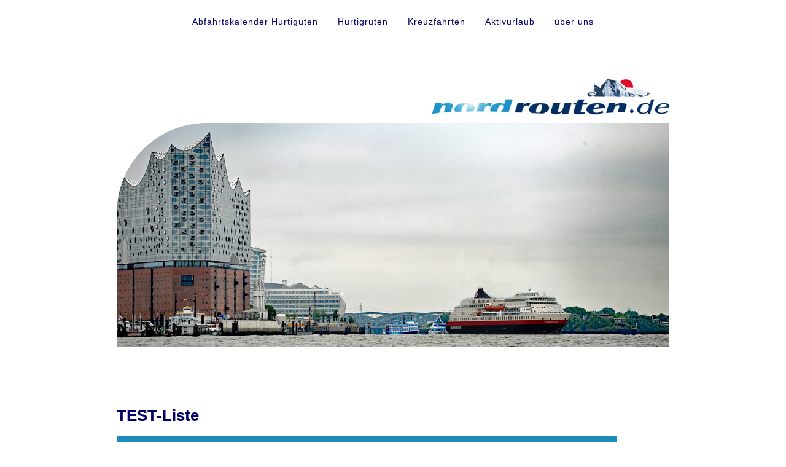

--- FILE ---
content_type: text/html; charset=UTF-8
request_url: https://www.nordrouten.de/shortcode/norwegen-kreuzfahrt/
body_size: 20405
content:
<!doctype html>
<html lang="en">
<head>
  <meta http-equiv="Content-Type" content="text/html; charset=utf-8">
  <title>TEST-Liste - Nordrouten.de</title>
<style id="rocket-critical-css">html,body,div,span,h1,p,a,img,ul,li,article,footer,header,nav,section{margin:0;padding:0;border:0;font-size:100%;vertical-align:baseline;outline:none}html{height:100%}body{font-size:100%;line-height:1.4;font-family:Helvetica,Arial,sans-serif;color:#006}article,footer,header,nav,section{display:block}header{width:100%}ul{list-style:none}img{border:0;max-width:100%;height:auto;display:block}p{font-size:1em;line-height:1.4em;margin-bottom:12px}a{text-decoration:none;color:#006}.wrapper{max-width:900px;margin:0 auto;width:96%}#top{margin-bottom:20px;text-align:right}#mainbody{display:block;z-index:auto;width:100%}#navbar{display:none}nav{display:block;padding:20px 0 0 0}#n ul,#nf ul{display:block;text-align:center;position:relative}#n ul li,#nf ul li{display:inline-block}#n ul li a,#nf ul li a{display:inline-block;line-height:50px;font-size:14px;color:#000066;line-height:160%;letter-spacing:1px;margin:0 8px 0 8px;padding:4px 6px}#nf ul li:last-child .divider{display:none}#content{position:relative}.post{display:block;margin-bottom:25px;padding-bottom:15px}.post header{margin-bottom:1em}.post p{margin-bottom:20px;line-height:1.7em;color:#006}.post h1{font-size:26px;color:#000066}footer{clear:both}.clearfix:after{content:".";display:block;clear:both;visibility:hidden;line-height:0;height:0}.clearfix{display:inline-block}*{-webkit-box-sizing:border-box;-moz-box-sizing:border-box;box-sizing:border-box}@media (max-width:767px){.m-all{float:left;padding-right:0.75em;width:100%;padding-right:0}}@media (min-width:768px) and (max-width:1029px){.t-all{float:left;padding-right:0.75em;width:100%;padding-right:0}}@media (min-width:1030px){.d-all{float:left;padding-right:0.75em;width:100%;padding-right:0}}@media only screen and (min-width:0) and (max-width:767px){#navbar{display:block;height:44px;background:#006;width:96%;margin:0 auto}#navbar a{display:block;line-height:44px;padding:0 10px;font-weight:bold;font-size:2em;color:#fff}#n ul{display:none;background:#000066;border:0;height:auto;padding:5px 10px 20px;overflow:hidden}#n ul li{border:0;width:100%;background:#000066;border:0}#n ul li a{display:block;border-radius:4px;-moz-border-radius:4px;-webkit-border-radius:4px;font-size:1em;line-height:1.3em;text-shadow:none;width:100%;padding:10px;margin:0;color:#fff}}@media only screen and (min-width:0) and (max-width:767px){img{width:100%!important}}html.has-cookie-bar.cookie-bar-top-bar{margin-top:30px}#catapult-cookie-bar{box-sizing:border-box;max-height:0;opacity:0;direction:ltr;padding:0 20px;z-index:99999;overflow:hidden;text-align:left}.has-cookie-bar #catapult-cookie-bar{opacity:1;max-height:999px;min-height:30px;padding:15px 20px 15px}button#catapultCookie{margin:0 20px 0 0}.cookie-bar-bar button#catapultCookie{margin:0 0 0 20px}.cookie-bar-bar .ctcc-inner{display:-webkit-flex;display:flex;-webkit-align-items:center;align-items:center;-webkit-justify-content:center;justify-content:center;position:relative}@media screen and (max-width:991px){.ctcc-left-side{margin-right:1em}}.ctcc-right-side{-webkit-flex-shrink:0;flex-shrink:0}</style>
  <meta http-equiv="X-UA-Compatible" content="IE=edge,chrome=1">
  <meta name="HandheldFriendly" content="True">
  <meta name="viewport" content="width=device-width, maximum-scale=1.0">
  <link rel="shortcut icon" href="https://www.nordrouten.de/wp-content/themes/Nordrouten/favicon.png?v2">
  <link rel="icon" href="https://www.nordrouten.de/wp-content/themes/Nordrouten/favicon.png?v2">
  <link rel="pingback" href="https://www.nordrouten.de/xmlrpc.php">
  <link data-minify="1" rel="preload" type="text/css" href="https://www.nordrouten.de/wp-content/cache/min/1/wp-content/themes/Nordrouten/style.css?ver=1762174906" data-rocket-async="style" as="style" onload="this.onload=null;this.rel='stylesheet'" onerror="this.removeAttribute('data-rocket-async')" >
  
 
  <script type="text/javascript" src="https://www.nordrouten.de/wp-content/themes/Nordrouten/files/jquery-1.7.2.min.js" ></script>

  <script type="text/javascript">$(document).ready(function(){$("#navbar a").click(function(a){a.preventDefault();var b=$("#n ul");b.is(":visible")?b.slideUp():b.slideDown()}),$(window).resize(function(){var a=$("#n > ul, #n > div > ul");$(window).width()>768&&a.show()})});</script>
<!--[if lt IE 9]>
  <script src="//html5shiv.googlecode.com/svn/trunk/html5.js"></script>
<![endif]-->
		<meta name='robots' content='index, follow, max-image-preview:large, max-snippet:-1, max-video-preview:-1' />

	<!-- This site is optimized with the Yoast SEO plugin v26.6 - https://yoast.com/wordpress/plugins/seo/ -->
	<link rel="canonical" href="https://www.nordrouten.de/shortcode/norwegen-kreuzfahrt/" />
	<meta property="og:locale" content="de_DE" />
	<meta property="og:type" content="article" />
	<meta property="og:title" content="TEST-Liste - Nordrouten.de" />
	<meta property="og:url" content="https://www.nordrouten.de/shortcode/norwegen-kreuzfahrt/" />
	<meta property="og:site_name" content="Nordrouten.de" />
	<meta property="article:modified_time" content="2019-03-05T08:45:22+00:00" />
	<meta property="og:image" content="https://www.nordrouten.de/wp-content/uploads/AIDAvita-liste.jpg" />
	<meta name="twitter:card" content="summary_large_image" />
	<meta name="twitter:label1" content="Geschätzte Lesezeit" />
	<meta name="twitter:data1" content="3 Minuten" />
	<script type="application/ld+json" class="yoast-schema-graph">{"@context":"https://schema.org","@graph":[{"@type":"WebPage","@id":"https://www.nordrouten.de/shortcode/norwegen-kreuzfahrt/","url":"https://www.nordrouten.de/shortcode/norwegen-kreuzfahrt/","name":"TEST-Liste - Nordrouten.de","isPartOf":{"@id":"https://www.nordrouten.de/#website"},"primaryImageOfPage":{"@id":"https://www.nordrouten.de/shortcode/norwegen-kreuzfahrt/#primaryimage"},"image":{"@id":"https://www.nordrouten.de/shortcode/norwegen-kreuzfahrt/#primaryimage"},"thumbnailUrl":"https://www.nordrouten.de/wp-content/uploads/AIDAvita-liste.jpg","datePublished":"2019-02-07T17:55:23+00:00","dateModified":"2019-03-05T08:45:22+00:00","breadcrumb":{"@id":"https://www.nordrouten.de/shortcode/norwegen-kreuzfahrt/#breadcrumb"},"inLanguage":"de","potentialAction":[{"@type":"ReadAction","target":["https://www.nordrouten.de/shortcode/norwegen-kreuzfahrt/"]}]},{"@type":"ImageObject","inLanguage":"de","@id":"https://www.nordrouten.de/shortcode/norwegen-kreuzfahrt/#primaryimage","url":"https://www.nordrouten.de/wp-content/uploads/AIDAvita-liste.jpg","contentUrl":"https://www.nordrouten.de/wp-content/uploads/AIDAvita-liste.jpg","width":150,"height":24},{"@type":"BreadcrumbList","@id":"https://www.nordrouten.de/shortcode/norwegen-kreuzfahrt/#breadcrumb","itemListElement":[{"@type":"ListItem","position":1,"name":"Startseite","item":"https://www.nordrouten.de/"},{"@type":"ListItem","position":2,"name":"Shortcodes","item":"https://www.nordrouten.de/shortcode/"},{"@type":"ListItem","position":3,"name":"TEST-Liste"}]},{"@type":"WebSite","@id":"https://www.nordrouten.de/#website","url":"https://www.nordrouten.de/","name":"Nordrouten.de","description":"Wikinger Reisecenter","potentialAction":[{"@type":"SearchAction","target":{"@type":"EntryPoint","urlTemplate":"https://www.nordrouten.de/?s={search_term_string}"},"query-input":{"@type":"PropertyValueSpecification","valueRequired":true,"valueName":"search_term_string"}}],"inLanguage":"de"}]}</script>
	<!-- / Yoast SEO plugin. -->


<link rel='dns-prefetch' href='//www.nordrouten.de' />

<link rel="alternate" type="application/rss+xml" title="Nordrouten.de &raquo; TEST-Liste-Kommentar-Feed" href="https://www.nordrouten.de/shortcode/norwegen-kreuzfahrt/feed/" />
<link rel="alternate" title="oEmbed (JSON)" type="application/json+oembed" href="https://www.nordrouten.de/wp-json/oembed/1.0/embed?url=https%3A%2F%2Fwww.nordrouten.de%2Fshortcode%2Fnorwegen-kreuzfahrt%2F" />
<link rel="alternate" title="oEmbed (XML)" type="text/xml+oembed" href="https://www.nordrouten.de/wp-json/oembed/1.0/embed?url=https%3A%2F%2Fwww.nordrouten.de%2Fshortcode%2Fnorwegen-kreuzfahrt%2F&#038;format=xml" />
<style id='wp-img-auto-sizes-contain-inline-css' type='text/css'>
img:is([sizes=auto i],[sizes^="auto," i]){contain-intrinsic-size:3000px 1500px}
/*# sourceURL=wp-img-auto-sizes-contain-inline-css */
</style>
<style id='wp-block-library-inline-css' type='text/css'>
:root{--wp-block-synced-color:#7a00df;--wp-block-synced-color--rgb:122,0,223;--wp-bound-block-color:var(--wp-block-synced-color);--wp-editor-canvas-background:#ddd;--wp-admin-theme-color:#007cba;--wp-admin-theme-color--rgb:0,124,186;--wp-admin-theme-color-darker-10:#006ba1;--wp-admin-theme-color-darker-10--rgb:0,107,160.5;--wp-admin-theme-color-darker-20:#005a87;--wp-admin-theme-color-darker-20--rgb:0,90,135;--wp-admin-border-width-focus:2px}@media (min-resolution:192dpi){:root{--wp-admin-border-width-focus:1.5px}}.wp-element-button{cursor:pointer}:root .has-very-light-gray-background-color{background-color:#eee}:root .has-very-dark-gray-background-color{background-color:#313131}:root .has-very-light-gray-color{color:#eee}:root .has-very-dark-gray-color{color:#313131}:root .has-vivid-green-cyan-to-vivid-cyan-blue-gradient-background{background:linear-gradient(135deg,#00d084,#0693e3)}:root .has-purple-crush-gradient-background{background:linear-gradient(135deg,#34e2e4,#4721fb 50%,#ab1dfe)}:root .has-hazy-dawn-gradient-background{background:linear-gradient(135deg,#faaca8,#dad0ec)}:root .has-subdued-olive-gradient-background{background:linear-gradient(135deg,#fafae1,#67a671)}:root .has-atomic-cream-gradient-background{background:linear-gradient(135deg,#fdd79a,#004a59)}:root .has-nightshade-gradient-background{background:linear-gradient(135deg,#330968,#31cdcf)}:root .has-midnight-gradient-background{background:linear-gradient(135deg,#020381,#2874fc)}:root{--wp--preset--font-size--normal:16px;--wp--preset--font-size--huge:42px}.has-regular-font-size{font-size:1em}.has-larger-font-size{font-size:2.625em}.has-normal-font-size{font-size:var(--wp--preset--font-size--normal)}.has-huge-font-size{font-size:var(--wp--preset--font-size--huge)}.has-text-align-center{text-align:center}.has-text-align-left{text-align:left}.has-text-align-right{text-align:right}.has-fit-text{white-space:nowrap!important}#end-resizable-editor-section{display:none}.aligncenter{clear:both}.items-justified-left{justify-content:flex-start}.items-justified-center{justify-content:center}.items-justified-right{justify-content:flex-end}.items-justified-space-between{justify-content:space-between}.screen-reader-text{border:0;clip-path:inset(50%);height:1px;margin:-1px;overflow:hidden;padding:0;position:absolute;width:1px;word-wrap:normal!important}.screen-reader-text:focus{background-color:#ddd;clip-path:none;color:#444;display:block;font-size:1em;height:auto;left:5px;line-height:normal;padding:15px 23px 14px;text-decoration:none;top:5px;width:auto;z-index:100000}html :where(.has-border-color){border-style:solid}html :where([style*=border-top-color]){border-top-style:solid}html :where([style*=border-right-color]){border-right-style:solid}html :where([style*=border-bottom-color]){border-bottom-style:solid}html :where([style*=border-left-color]){border-left-style:solid}html :where([style*=border-width]){border-style:solid}html :where([style*=border-top-width]){border-top-style:solid}html :where([style*=border-right-width]){border-right-style:solid}html :where([style*=border-bottom-width]){border-bottom-style:solid}html :where([style*=border-left-width]){border-left-style:solid}html :where(img[class*=wp-image-]){height:auto;max-width:100%}:where(figure){margin:0 0 1em}html :where(.is-position-sticky){--wp-admin--admin-bar--position-offset:var(--wp-admin--admin-bar--height,0px)}@media screen and (max-width:600px){html :where(.is-position-sticky){--wp-admin--admin-bar--position-offset:0px}}

/*# sourceURL=wp-block-library-inline-css */
</style><style id='global-styles-inline-css' type='text/css'>
:root{--wp--preset--aspect-ratio--square: 1;--wp--preset--aspect-ratio--4-3: 4/3;--wp--preset--aspect-ratio--3-4: 3/4;--wp--preset--aspect-ratio--3-2: 3/2;--wp--preset--aspect-ratio--2-3: 2/3;--wp--preset--aspect-ratio--16-9: 16/9;--wp--preset--aspect-ratio--9-16: 9/16;--wp--preset--color--black: #000000;--wp--preset--color--cyan-bluish-gray: #abb8c3;--wp--preset--color--white: #ffffff;--wp--preset--color--pale-pink: #f78da7;--wp--preset--color--vivid-red: #cf2e2e;--wp--preset--color--luminous-vivid-orange: #ff6900;--wp--preset--color--luminous-vivid-amber: #fcb900;--wp--preset--color--light-green-cyan: #7bdcb5;--wp--preset--color--vivid-green-cyan: #00d084;--wp--preset--color--pale-cyan-blue: #8ed1fc;--wp--preset--color--vivid-cyan-blue: #0693e3;--wp--preset--color--vivid-purple: #9b51e0;--wp--preset--gradient--vivid-cyan-blue-to-vivid-purple: linear-gradient(135deg,rgb(6,147,227) 0%,rgb(155,81,224) 100%);--wp--preset--gradient--light-green-cyan-to-vivid-green-cyan: linear-gradient(135deg,rgb(122,220,180) 0%,rgb(0,208,130) 100%);--wp--preset--gradient--luminous-vivid-amber-to-luminous-vivid-orange: linear-gradient(135deg,rgb(252,185,0) 0%,rgb(255,105,0) 100%);--wp--preset--gradient--luminous-vivid-orange-to-vivid-red: linear-gradient(135deg,rgb(255,105,0) 0%,rgb(207,46,46) 100%);--wp--preset--gradient--very-light-gray-to-cyan-bluish-gray: linear-gradient(135deg,rgb(238,238,238) 0%,rgb(169,184,195) 100%);--wp--preset--gradient--cool-to-warm-spectrum: linear-gradient(135deg,rgb(74,234,220) 0%,rgb(151,120,209) 20%,rgb(207,42,186) 40%,rgb(238,44,130) 60%,rgb(251,105,98) 80%,rgb(254,248,76) 100%);--wp--preset--gradient--blush-light-purple: linear-gradient(135deg,rgb(255,206,236) 0%,rgb(152,150,240) 100%);--wp--preset--gradient--blush-bordeaux: linear-gradient(135deg,rgb(254,205,165) 0%,rgb(254,45,45) 50%,rgb(107,0,62) 100%);--wp--preset--gradient--luminous-dusk: linear-gradient(135deg,rgb(255,203,112) 0%,rgb(199,81,192) 50%,rgb(65,88,208) 100%);--wp--preset--gradient--pale-ocean: linear-gradient(135deg,rgb(255,245,203) 0%,rgb(182,227,212) 50%,rgb(51,167,181) 100%);--wp--preset--gradient--electric-grass: linear-gradient(135deg,rgb(202,248,128) 0%,rgb(113,206,126) 100%);--wp--preset--gradient--midnight: linear-gradient(135deg,rgb(2,3,129) 0%,rgb(40,116,252) 100%);--wp--preset--font-size--small: 13px;--wp--preset--font-size--medium: 20px;--wp--preset--font-size--large: 36px;--wp--preset--font-size--x-large: 42px;--wp--preset--spacing--20: 0.44rem;--wp--preset--spacing--30: 0.67rem;--wp--preset--spacing--40: 1rem;--wp--preset--spacing--50: 1.5rem;--wp--preset--spacing--60: 2.25rem;--wp--preset--spacing--70: 3.38rem;--wp--preset--spacing--80: 5.06rem;--wp--preset--shadow--natural: 6px 6px 9px rgba(0, 0, 0, 0.2);--wp--preset--shadow--deep: 12px 12px 50px rgba(0, 0, 0, 0.4);--wp--preset--shadow--sharp: 6px 6px 0px rgba(0, 0, 0, 0.2);--wp--preset--shadow--outlined: 6px 6px 0px -3px rgb(255, 255, 255), 6px 6px rgb(0, 0, 0);--wp--preset--shadow--crisp: 6px 6px 0px rgb(0, 0, 0);}:where(.is-layout-flex){gap: 0.5em;}:where(.is-layout-grid){gap: 0.5em;}body .is-layout-flex{display: flex;}.is-layout-flex{flex-wrap: wrap;align-items: center;}.is-layout-flex > :is(*, div){margin: 0;}body .is-layout-grid{display: grid;}.is-layout-grid > :is(*, div){margin: 0;}:where(.wp-block-columns.is-layout-flex){gap: 2em;}:where(.wp-block-columns.is-layout-grid){gap: 2em;}:where(.wp-block-post-template.is-layout-flex){gap: 1.25em;}:where(.wp-block-post-template.is-layout-grid){gap: 1.25em;}.has-black-color{color: var(--wp--preset--color--black) !important;}.has-cyan-bluish-gray-color{color: var(--wp--preset--color--cyan-bluish-gray) !important;}.has-white-color{color: var(--wp--preset--color--white) !important;}.has-pale-pink-color{color: var(--wp--preset--color--pale-pink) !important;}.has-vivid-red-color{color: var(--wp--preset--color--vivid-red) !important;}.has-luminous-vivid-orange-color{color: var(--wp--preset--color--luminous-vivid-orange) !important;}.has-luminous-vivid-amber-color{color: var(--wp--preset--color--luminous-vivid-amber) !important;}.has-light-green-cyan-color{color: var(--wp--preset--color--light-green-cyan) !important;}.has-vivid-green-cyan-color{color: var(--wp--preset--color--vivid-green-cyan) !important;}.has-pale-cyan-blue-color{color: var(--wp--preset--color--pale-cyan-blue) !important;}.has-vivid-cyan-blue-color{color: var(--wp--preset--color--vivid-cyan-blue) !important;}.has-vivid-purple-color{color: var(--wp--preset--color--vivid-purple) !important;}.has-black-background-color{background-color: var(--wp--preset--color--black) !important;}.has-cyan-bluish-gray-background-color{background-color: var(--wp--preset--color--cyan-bluish-gray) !important;}.has-white-background-color{background-color: var(--wp--preset--color--white) !important;}.has-pale-pink-background-color{background-color: var(--wp--preset--color--pale-pink) !important;}.has-vivid-red-background-color{background-color: var(--wp--preset--color--vivid-red) !important;}.has-luminous-vivid-orange-background-color{background-color: var(--wp--preset--color--luminous-vivid-orange) !important;}.has-luminous-vivid-amber-background-color{background-color: var(--wp--preset--color--luminous-vivid-amber) !important;}.has-light-green-cyan-background-color{background-color: var(--wp--preset--color--light-green-cyan) !important;}.has-vivid-green-cyan-background-color{background-color: var(--wp--preset--color--vivid-green-cyan) !important;}.has-pale-cyan-blue-background-color{background-color: var(--wp--preset--color--pale-cyan-blue) !important;}.has-vivid-cyan-blue-background-color{background-color: var(--wp--preset--color--vivid-cyan-blue) !important;}.has-vivid-purple-background-color{background-color: var(--wp--preset--color--vivid-purple) !important;}.has-black-border-color{border-color: var(--wp--preset--color--black) !important;}.has-cyan-bluish-gray-border-color{border-color: var(--wp--preset--color--cyan-bluish-gray) !important;}.has-white-border-color{border-color: var(--wp--preset--color--white) !important;}.has-pale-pink-border-color{border-color: var(--wp--preset--color--pale-pink) !important;}.has-vivid-red-border-color{border-color: var(--wp--preset--color--vivid-red) !important;}.has-luminous-vivid-orange-border-color{border-color: var(--wp--preset--color--luminous-vivid-orange) !important;}.has-luminous-vivid-amber-border-color{border-color: var(--wp--preset--color--luminous-vivid-amber) !important;}.has-light-green-cyan-border-color{border-color: var(--wp--preset--color--light-green-cyan) !important;}.has-vivid-green-cyan-border-color{border-color: var(--wp--preset--color--vivid-green-cyan) !important;}.has-pale-cyan-blue-border-color{border-color: var(--wp--preset--color--pale-cyan-blue) !important;}.has-vivid-cyan-blue-border-color{border-color: var(--wp--preset--color--vivid-cyan-blue) !important;}.has-vivid-purple-border-color{border-color: var(--wp--preset--color--vivid-purple) !important;}.has-vivid-cyan-blue-to-vivid-purple-gradient-background{background: var(--wp--preset--gradient--vivid-cyan-blue-to-vivid-purple) !important;}.has-light-green-cyan-to-vivid-green-cyan-gradient-background{background: var(--wp--preset--gradient--light-green-cyan-to-vivid-green-cyan) !important;}.has-luminous-vivid-amber-to-luminous-vivid-orange-gradient-background{background: var(--wp--preset--gradient--luminous-vivid-amber-to-luminous-vivid-orange) !important;}.has-luminous-vivid-orange-to-vivid-red-gradient-background{background: var(--wp--preset--gradient--luminous-vivid-orange-to-vivid-red) !important;}.has-very-light-gray-to-cyan-bluish-gray-gradient-background{background: var(--wp--preset--gradient--very-light-gray-to-cyan-bluish-gray) !important;}.has-cool-to-warm-spectrum-gradient-background{background: var(--wp--preset--gradient--cool-to-warm-spectrum) !important;}.has-blush-light-purple-gradient-background{background: var(--wp--preset--gradient--blush-light-purple) !important;}.has-blush-bordeaux-gradient-background{background: var(--wp--preset--gradient--blush-bordeaux) !important;}.has-luminous-dusk-gradient-background{background: var(--wp--preset--gradient--luminous-dusk) !important;}.has-pale-ocean-gradient-background{background: var(--wp--preset--gradient--pale-ocean) !important;}.has-electric-grass-gradient-background{background: var(--wp--preset--gradient--electric-grass) !important;}.has-midnight-gradient-background{background: var(--wp--preset--gradient--midnight) !important;}.has-small-font-size{font-size: var(--wp--preset--font-size--small) !important;}.has-medium-font-size{font-size: var(--wp--preset--font-size--medium) !important;}.has-large-font-size{font-size: var(--wp--preset--font-size--large) !important;}.has-x-large-font-size{font-size: var(--wp--preset--font-size--x-large) !important;}
/*# sourceURL=global-styles-inline-css */
</style>

<style id='classic-theme-styles-inline-css' type='text/css'>
/*! This file is auto-generated */
.wp-block-button__link{color:#fff;background-color:#32373c;border-radius:9999px;box-shadow:none;text-decoration:none;padding:calc(.667em + 2px) calc(1.333em + 2px);font-size:1.125em}.wp-block-file__button{background:#32373c;color:#fff;text-decoration:none}
/*# sourceURL=/wp-includes/css/classic-themes.min.css */
</style>
<link rel='preload'  href='https://www.nordrouten.de/wp-content/plugins/table-of-contents-plus/screen.min.css?ver=2411.1' data-rocket-async="style" as="style" onload="this.onload=null;this.rel='stylesheet'" onerror="this.removeAttribute('data-rocket-async')"  type='text/css' media='all' />
<style id='toc-screen-inline-css' type='text/css'>
div#toc_container {width: 100%;}
/*# sourceURL=toc-screen-inline-css */
</style>
<link data-minify="1" rel='preload'  href='https://www.nordrouten.de/wp-content/cache/min/1/wp-content/cache/borlabs-cookie/borlabs-cookie_1_de.css?ver=1762174906' data-rocket-async="style" as="style" onload="this.onload=null;this.rel='stylesheet'" onerror="this.removeAttribute('data-rocket-async')"  type='text/css' media='all' />
<script type="text/javascript" src="https://www.nordrouten.de/wp-includes/js/jquery/jquery.min.js?ver=3.7.1" id="jquery-core-js"></script>
<script type="text/javascript" src="https://www.nordrouten.de/wp-includes/js/jquery/jquery-migrate.min.js?ver=3.4.1" id="jquery-migrate-js"></script>
<link rel="https://api.w.org/" href="https://www.nordrouten.de/wp-json/" /><link rel="EditURI" type="application/rsd+xml" title="RSD" href="https://www.nordrouten.de/xmlrpc.php?rsd" />
<meta name="generator" content="WordPress 6.9" />
<link rel='shortlink' href='https://www.nordrouten.de/?p=3500' />
<style type="text/css">.recentcomments a{display:inline !important;padding:0 !important;margin:0 !important;}</style><noscript><style id="rocket-lazyload-nojs-css">.rll-youtube-player, [data-lazy-src]{display:none !important;}</style></noscript><script>
/*! loadCSS rel=preload polyfill. [c]2017 Filament Group, Inc. MIT License */
(function(w){"use strict";if(!w.loadCSS){w.loadCSS=function(){}}
var rp=loadCSS.relpreload={};rp.support=(function(){var ret;try{ret=w.document.createElement("link").relList.supports("preload")}catch(e){ret=!1}
return function(){return ret}})();rp.bindMediaToggle=function(link){var finalMedia=link.media||"all";function enableStylesheet(){link.media=finalMedia}
if(link.addEventListener){link.addEventListener("load",enableStylesheet)}else if(link.attachEvent){link.attachEvent("onload",enableStylesheet)}
setTimeout(function(){link.rel="stylesheet";link.media="only x"});setTimeout(enableStylesheet,3000)};rp.poly=function(){if(rp.support()){return}
var links=w.document.getElementsByTagName("link");for(var i=0;i<links.length;i++){var link=links[i];if(link.rel==="preload"&&link.getAttribute("as")==="style"&&!link.getAttribute("data-loadcss")){link.setAttribute("data-loadcss",!0);rp.bindMediaToggle(link)}}};if(!rp.support()){rp.poly();var run=w.setInterval(rp.poly,500);if(w.addEventListener){w.addEventListener("load",function(){rp.poly();w.clearInterval(run)})}else if(w.attachEvent){w.attachEvent("onload",function(){rp.poly();w.clearInterval(run)})}}
if(typeof exports!=="undefined"){exports.loadCSS=loadCSS}
else{w.loadCSS=loadCSS}}(typeof global!=="undefined"?global:this))
</script>	
	<script>
	$(function() {
  
  jQuery('.su-spoiler').on('click',function(){

	location.hash = jQuery(this).data( "anchor");
	
  });
  
  jQuery('.back').on('click',function(){
	 window.history.back();
  });
  
});</script>
	
<link data-minify="1" rel='preload'  href='https://www.nordrouten.de/wp-content/cache/min/1/wp-content/plugins/shortcodes-ultimate/includes/css/icons.css?ver=1762175029' data-rocket-async="style" as="style" onload="this.onload=null;this.rel='stylesheet'" onerror="this.removeAttribute('data-rocket-async')"  type='text/css' media='all' />
<link data-minify="1" rel='preload'  href='https://www.nordrouten.de/wp-content/cache/min/1/wp-content/plugins/shortcodes-ultimate/includes/css/shortcodes.css?ver=1762174907' data-rocket-async="style" as="style" onload="this.onload=null;this.rel='stylesheet'" onerror="this.removeAttribute('data-rocket-async')"  type='text/css' media='all' />
<meta name="generator" content="WP Rocket 3.20.2" data-wpr-features="wpr_async_css wpr_lazyload_images wpr_lazyload_iframes wpr_minify_css wpr_desktop" /></head>

<body data-rsssl=1 class="wp-singular shortcode-template-default single single-shortcode postid-3500 wp-theme-Nordrouten" itemscope itemtype="http://schema.org/WebPage">

	<div data-rocket-location-hash="ceb56cba561c6e58aa953a496fb5f273" id="mainbody">
		
		
		
		
		<header data-rocket-location-hash="0b019202fabfff7b251963a3dae445c7" id="top" role="banner" itemscope itemtype="http://schema.org/WPHeader">
			
			<div id="navbar"><a href="#">&#9776;</a></div>

			
			<nav id="n" itemscope itemtype="http://schema.org/SiteNavigationElement">
				<div data-rocket-location-hash="0322d710534c4d5fb4dc587b04b9c0b1" class="wrapper">
					<ul id="menu-header" class="menu"><li id="menu-item-5100" class="menu-item menu-item-type-post_type menu-item-object-page menu-item-5100"><a href="https://www.nordrouten.de/abfahrtskalender-hurtiguten-original-signature/">Abfahrtskalender Hurtiguten</a></li>
<li id="menu-item-5102" class="menu-item menu-item-type-post_type menu-item-object-page menu-item-5102"><a href="https://www.nordrouten.de/hurtigruten/">Hurtigruten</a></li>
<li id="menu-item-5104" class="menu-item menu-item-type-post_type menu-item-object-page menu-item-5104"><a href="https://www.nordrouten.de/kreuzfahrten/nordland-kreuzfahrten/">Kreuzfahrten</a></li>
<li id="menu-item-5103" class="menu-item menu-item-type-post_type menu-item-object-page menu-item-5103"><a href="https://www.nordrouten.de/aktivurlaub/">Aktivurlaub</a></li>
<li id="menu-item-5105" class="menu-item menu-item-type-post_type menu-item-object-page menu-item-5105"><a href="https://www.nordrouten.de/firmenportrait/">über uns</a></li>
</ul> 
				</div>
			</nav>
			
			<div data-rocket-location-hash="02473277e8fdcd0552a0c87ad59d61bd" class="wrapper">
							
				<a href="https://www.nordrouten.de"><div id="wp-custom-header" class="wp-custom-header"><img src="data:image/svg+xml,%3Csvg%20xmlns='http://www.w3.org/2000/svg'%20viewBox='0%200%20900%20588'%3E%3C/svg%3E" width="900" height="588" alt="" data-lazy-srcset="https://www.nordrouten.de/wp-content/uploads/Hurtigruten-MS-Finnmarken-ab-Hamburg.jpg 900w, https://www.nordrouten.de/wp-content/uploads/Hurtigruten-MS-Finnmarken-ab-Hamburg-450x294.jpg 450w, https://www.nordrouten.de/wp-content/uploads/Hurtigruten-MS-Finnmarken-ab-Hamburg-768x502.jpg 768w" data-lazy-sizes="(max-width: 900px) 100vw, 900px" decoding="async" fetchpriority="high" data-lazy-src="https://www.nordrouten.de/wp-content/uploads/Hurtigruten-MS-Finnmarken-ab-Hamburg.jpg" /><noscript><img src="https://www.nordrouten.de/wp-content/uploads/Hurtigruten-MS-Finnmarken-ab-Hamburg.jpg" width="900" height="588" alt="" srcset="https://www.nordrouten.de/wp-content/uploads/Hurtigruten-MS-Finnmarken-ab-Hamburg.jpg 900w, https://www.nordrouten.de/wp-content/uploads/Hurtigruten-MS-Finnmarken-ab-Hamburg-450x294.jpg 450w, https://www.nordrouten.de/wp-content/uploads/Hurtigruten-MS-Finnmarken-ab-Hamburg-768x502.jpg 768w" sizes="(max-width: 900px) 100vw, 900px" decoding="async" fetchpriority="high" /></noscript></div></a>
				
			</div>		
		</header>
		
		
	

		<div data-rocket-location-hash="50356a9c8fbda3ee6c4cac162214a04e" id="content" class="wrapper">
		
			<div data-rocket-location-hash="5cf3b21dfdc465355054e90031f8c4a9" id="main" class="m-all t-all d-all">
								<article id="post-3500" class="post" role="article" itemscope itemprop="blogPost" itemtype="http://schema.org/BlogPosting">
					<header class="posthead">
												<h1 class="bigger entry-title" itemprop="headline" rel="bookmark">TEST-Liste</h1>
				
					</header>
					
					<section class="post-content clearfix entry-content" itemprop="articleBody">
						<div class="su-accordion su-u-trim">
<div class="su-spoiler su-spoiler-style-default su-spoiler-icon-plus bluebox" data-scroll-offset="0" data-anchor-in-url="no"><div class="su-spoiler-title" tabindex="0" role="button"><span class="su-spoiler-icon"></span>Sie möchten ein unverbindliches Angebot und Informationen? Gern! Tel.: 0351 21 52 74 40</div><div class="su-spoiler-content su-u-clearfix su-u-trim">
        <ul class="shortcode-listing info-ablauf-krz">
                        <div id="post-1370" class="post-1370 shortcode type-shortcode status-publish hentry">
							<p><img decoding="async" class="check" src="data:image/svg+xml,%3Csvg%20xmlns='http://www.w3.org/2000/svg'%20viewBox='0%200%200%200'%3E%3C/svg%3E" alt="" border="0" data-lazy-src="https://nordrouten.de/wp-content/uploads/2017/06/Hurtigrutenreise-Informationen.gif" /><noscript><img decoding="async" class="check" src="https://nordrouten.de/wp-content/uploads/2017/06/Hurtigrutenreise-Informationen.gif" alt="" border="0" /></noscript>Mit wenigen Klicks können Sie sich einen Überblick über die Reiseangebote verschaffen.<br />
<img decoding="async" class="check" src="data:image/svg+xml,%3Csvg%20xmlns='http://www.w3.org/2000/svg'%20viewBox='0%200%200%200'%3E%3C/svg%3E" alt="" border="0" data-lazy-src="https://nordrouten.de/wp-content/uploads/2017/06/Hurtigrutenreise-Informationen.gif" /><noscript><img decoding="async" class="check" src="https://nordrouten.de/wp-content/uploads/2017/06/Hurtigrutenreise-Informationen.gif" alt="" border="0" /></noscript>Senden Sie uns einfach Ihren Reisewunsch durch unsere optimierten Formulare<br />
<img decoding="async" class="check" src="data:image/svg+xml,%3Csvg%20xmlns='http://www.w3.org/2000/svg'%20viewBox='0%200%200%200'%3E%3C/svg%3E" alt="" border="0" data-lazy-src="https://nordrouten.de/wp-content/uploads/2017/06/Hurtigrutenreise-Informationen.gif" /><noscript><img decoding="async" class="check" src="https://nordrouten.de/wp-content/uploads/2017/06/Hurtigrutenreise-Informationen.gif" alt="" border="0" /></noscript>Innerhalb eines Arbeitstages erhalten Sie ein unverbindliches Angebot<br />
<img decoding="async" class="check" src="data:image/svg+xml,%3Csvg%20xmlns='http://www.w3.org/2000/svg'%20viewBox='0%200%200%200'%3E%3C/svg%3E" alt="" border="0" data-lazy-src="https://nordrouten.de/wp-content/uploads/2017/06/Hurtigrutenreise-Informationen.gif" /><noscript><img decoding="async" class="check" src="https://nordrouten.de/wp-content/uploads/2017/06/Hurtigrutenreise-Informationen.gif" alt="" border="0" /></noscript>Als Kreuzfahrten-Spezialist stehen wir Ihnen per Telefon oder E-Mail für Ihre Fragen zur Verfügung.<br />
<img decoding="async" class="check" src="data:image/svg+xml,%3Csvg%20xmlns='http://www.w3.org/2000/svg'%20viewBox='0%200%200%200'%3E%3C/svg%3E" alt="" border="0" data-lazy-src="https://nordrouten.de/wp-content/uploads/2017/06/Hurtigrutenreise-Informationen.gif" /><noscript><img decoding="async" class="check" src="https://nordrouten.de/wp-content/uploads/2017/06/Hurtigrutenreise-Informationen.gif" alt="" border="0" /></noscript>Oder rufen Sie uns gleich jetzt an: <strong>0351 21 52 74 40</strong> (Mo-Fr 09 &#8211; 18 Uhr Sa 10 -13 Uhr)</p>
            </div>
                    </ul>
    
</div></div>
<div class="su-spoiler su-spoiler-style-default su-spoiler-icon-plus lightbluebox shortcode-reisen-angebote su-spoiler-closed" data-anchor="norwegen-apr-19" data-scroll-offset="0" data-anchor-in-url="no"><div class="su-spoiler-title" tabindex="0" role="button"><span class="su-spoiler-icon"></span>Apr 2019 ~ Große Nordland Kreuzfahrten </div><div class="su-spoiler-content su-u-clearfix su-u-trim">
<div style="border-top: 1px solid #006; margin: 10px 0 10px 0; padding: 10px 0 10px 0;"><strong><span class="date-logo">03.05.19 mit <img decoding="async" class="alignnone size-full" style="display: inline;" title="AIDAvita Baujahr 2002 Passagiere 1200" src="data:image/svg+xml,%3Csvg%20xmlns='http://www.w3.org/2000/svg'%20viewBox='0%200%20150%2024'%3E%3C/svg%3E" alt="" width="150" height="24" data-lazy-src="https://www.nordrouten.de/wp-content/uploads/AIDAvita-liste.jpg" /><noscript><img decoding="async" class="alignnone size-full" style="display: inline;" title="AIDAvita Baujahr 2002 Passagiere 1200" src="https://www.nordrouten.de/wp-content/uploads/AIDAvita-liste.jpg" alt="" width="150" height="24" /></noscript></span>Irland &amp; Großbritanien  </strong> <span style="font-size: small;"><span style="font-size: small;"><span style="font-size: small;"><span style="color: #b80b0b;">(14 Tage) </span><span class="from">ab Hamburg: Dublin, Guernsey &#8230;</span><br />
<span style="color: #b80b0b;">Top-Angebotspreis: <span class="top-price">Innen 1000 € | Außen 2000 € | Balkon 3000 €</span><br />
</span>Premium -Preis ab: <span class="premium-price">Innen 1500 € | Außen 2500 € | Balkon 3500 €</span><br />
</span></span></span><a class="link-button" href="https://www.nordrouten.de/01-CS-AIDAaura/Routen-2019/19-04-10-AIDAaura-Nord-Inseln-Norwegen.htm"><img decoding="async" class="alignnone size-full" src="data:image/svg+xml,%3Csvg%20xmlns='http://www.w3.org/2000/svg'%20viewBox='0%200%20379%2024'%3E%3C/svg%3E" alt="" width="379" height="24" data-lazy-src="https://www.nordrouten.de/wp-content/uploads/nr_Infobutton_hellblau.jpg" /><noscript><img decoding="async" class="alignnone size-full" src="https://www.nordrouten.de/wp-content/uploads/nr_Infobutton_hellblau.jpg" alt="" width="379" height="24" /></noscript></a></div>
<p><!-- --></p>
<div style="border-top: 1px solid #006; margin: 10px 0 10px 0; padding: 10px 0 10px 0;"><strong><span class="date-logo">10.05.19 mit <img decoding="async" class="alignnone size-full" style="display: inline;" title="AIDAvita Baujahr 2002 Passagiere 1200" src="data:image/svg+xml,%3Csvg%20xmlns='http://www.w3.org/2000/svg'%20viewBox='0%200%20150%2024'%3E%3C/svg%3E" alt="" width="150" height="24" data-lazy-src="https://www.nordrouten.de/wp-content/uploads/AIDAvita-liste-2.jpg" /><noscript><img decoding="async" class="alignnone size-full" style="display: inline;" title="AIDAvita Baujahr 2002 Passagiere 1200" src="https://www.nordrouten.de/wp-content/uploads/AIDAvita-liste-2.jpg" alt="" width="150" height="24" /></noscript></span>Ostsee  </strong> <span style="font-size: small;"><span style="font-size: small;"><span style="font-size: small;"><span style="color: #800000;">(7 Tage) </span><span class="from">ab Warnemünde: St. Petersburg, Helsinki, Stockholm, Danzig</span><br />
<span style="color: #b80b0b;">Top-Angebotspreis: <span class="top-price">Innen 1000 € | Außen 2000 € | Balkon 3000 €</span><br />
</span>Premium -Preis ab: <span class="premium-price">Innen 1500 € | Außen 2500 € | Balkon 3500 €</span><br />
</span></span></span><a class="link-button" href="https://www.nordrouten.de/01-CS-AIDAvita/Routen-3030/Vorlage.htm"><img decoding="async" class="alignnone size-full" src="data:image/svg+xml,%3Csvg%20xmlns='http://www.w3.org/2000/svg'%20viewBox='0%200%20379%2024'%3E%3C/svg%3E" alt="" width="379" height="24" data-lazy-src="https://www.nordrouten.de/wp-content/uploads/nr_Infobutton_tuerkis.jpg" /><noscript><img decoding="async" class="alignnone size-full" src="https://www.nordrouten.de/wp-content/uploads/nr_Infobutton_tuerkis.jpg" alt="" width="379" height="24" /></noscript></a></div>
<p><!-- --></p>
<div style="border-top: 1px solid #006; margin: 10px 0 10px 0; padding: 10px 0 10px 0;"><strong><span class="date-logo">22.05.19 mit <img decoding="async" class="alignnone size-full" style="display: inline;" title="AIDAvita Baujahr 2002 Passagiere 1200" src="data:image/svg+xml,%3Csvg%20xmlns='http://www.w3.org/2000/svg'%20viewBox='0%200%20150%2024'%3E%3C/svg%3E" alt="" width="150" height="24" data-lazy-src="https://www.nordrouten.de/wp-content/uploads/Tui-Cruises-meinschiff-5-2.jpg" /><noscript><img decoding="async" class="alignnone size-full" style="display: inline;" title="AIDAvita Baujahr 2002 Passagiere 1200" src="https://www.nordrouten.de/wp-content/uploads/Tui-Cruises-meinschiff-5-2.jpg" alt="" width="150" height="24" /></noscript></span>Norwegische Fjorde  </strong> <span style="font-size: small;"><span style="font-size: small;"><span style="font-size: small;"><span style="color: #b80b0b;">(10 Tage) </span><span class="from">ab Bremerhaven: Oslo,  Geiranger Fjord, Bergen &#8230;</span><br />
<span style="color: #b80b0b;">Top-Angebotspreis: <span class="top-price">Innen 1000 € | Außen 2000 € | Balkon 3000 €</span><br />
</span>Premium -Preis ab: <span class="premium-price">Innen 1500 € | Außen 2500 € | Balkon 3500 €</span><br />
</span></span></span><a class="link-button" href="https://www.nordrouten.de/01-CS-AIDAaura/Routen-2019/19-04-10-AIDAaura-Nord-Inseln-Norwegen.htm"><img decoding="async" class="alignnone size-full wp-image-3488" src="data:image/svg+xml,%3Csvg%20xmlns='http://www.w3.org/2000/svg'%20viewBox='0%200%20379%2024'%3E%3C/svg%3E" alt="" width="379" height="24" data-lazy-src="https://www.nordrouten.de/wp-content/uploads/nr_Infobutton_dunkelblau.jpg" /><noscript><img decoding="async" class="alignnone size-full wp-image-3488" src="https://www.nordrouten.de/wp-content/uploads/nr_Infobutton_dunkelblau.jpg" alt="" width="379" height="24" /></noscript></a></div>
<p><!-- --></p>
<div style="border-top: 1px solid #006; margin: 10px 0 10px 0; padding: 10px 0 10px 0;"><strong><span class="date-logo">22.05.19 mit <img decoding="async" class="alignnone size-full" style="display: inline;" title="AIDAvita Baujahr 2002 Passagiere 1200" src="data:image/svg+xml,%3Csvg%20xmlns='http://www.w3.org/2000/svg'%20viewBox='0%200%20150%2024'%3E%3C/svg%3E" alt="" width="150" height="24" data-lazy-src="https://www.nordrouten.de/wp-content/uploads/Tui-Cruises-meinschiff-5-2.jpg" /><noscript><img decoding="async" class="alignnone size-full" style="display: inline;" title="AIDAvita Baujahr 2002 Passagiere 1200" src="https://www.nordrouten.de/wp-content/uploads/Tui-Cruises-meinschiff-5-2.jpg" alt="" width="150" height="24" /></noscript></span>Norwegische Fjorde  </strong> <span style="font-size: small;"><span style="font-size: small;"><span style="font-size: small;"><span style="color: #b80b0b;">(10 Tage) </span><span class="from">ab Bremerhaven: Oslo,  Geiranger Fjord, Bergen &#8230;</span><br />
<span style="color: #b80b0b;">Top-Angebotspreis: <span class="top-price">Innen 1000 € | Außen 2000 € | Balkon 3000 €</span><br />
</span>Premium -Preis ab: <span class="premium-price">Innen 1500 € | Außen 2500 € | Balkon 3500 €</span><br />
</span></span></span><a class="link-button" href="https://www.nordrouten.de/01-CS-AIDAaura/Routen-2019/19-04-10-AIDAaura-Nord-Inseln-Norwegen.htm"><img decoding="async" class="alignnone size-full wp-image-3488" src="data:image/svg+xml,%3Csvg%20xmlns='http://www.w3.org/2000/svg'%20viewBox='0%200%20379%2024'%3E%3C/svg%3E" alt="" width="379" height="24" data-lazy-src="https://www.nordrouten.de/wp-content/uploads/nr_Infobutton_dunkelblau.jpg" /><noscript><img decoding="async" class="alignnone size-full wp-image-3488" src="https://www.nordrouten.de/wp-content/uploads/nr_Infobutton_dunkelblau.jpg" alt="" width="379" height="24" /></noscript></a></div>
<div style="border-top: 1px solid #006; margin: 10px 0 10px 0; padding: 10px 0 10px 0;"><strong><span class="date-logo">03.05.19 mit <img decoding="async" class="alignnone size-full" style="display: inline;" title="AIDAvita Baujahr 2002 Passagiere 1200" src="data:image/svg+xml,%3Csvg%20xmlns='http://www.w3.org/2000/svg'%20viewBox='0%200%20150%2024'%3E%3C/svg%3E" alt="" width="150" height="24" data-lazy-src="https://www.nordrouten.de/wp-content/uploads/AIDAvita-liste.jpg" /><noscript><img decoding="async" class="alignnone size-full" style="display: inline;" title="AIDAvita Baujahr 2002 Passagiere 1200" src="https://www.nordrouten.de/wp-content/uploads/AIDAvita-liste.jpg" alt="" width="150" height="24" /></noscript></span>Irland &amp; Großbritanien  </strong> <span style="font-size: small;"><span style="font-size: small;"><span style="font-size: small;"><span style="color: #b80b0b;">(14 Tage) </span><span class="from">ab Hamburg: Dublin, Guernsey &#8230;</span><br />
<span style="color: #b80b0b;">Top-Angebotspreis: <span class="top-price">Innen 1000 € | Außen 2000 € | Balkon 3000 €</span><br />
</span>Premium -Preis ab: <span class="premium-price">Innen 1500 € | Außen 2500 € | Balkon 3500 €</span><br />
</span></span></span><a class="link-button" href="https://www.nordrouten.de/01-CS-AIDAaura/Routen-2019/19-04-10-AIDAaura-Nord-Inseln-Norwegen.htm"><img decoding="async" class="alignnone size-full" src="data:image/svg+xml,%3Csvg%20xmlns='http://www.w3.org/2000/svg'%20viewBox='0%200%20379%2024'%3E%3C/svg%3E" alt="" width="379" height="24" data-lazy-src="https://www.nordrouten.de/wp-content/uploads/nr_Infobutton_hellblau.jpg" /><noscript><img decoding="async" class="alignnone size-full" src="https://www.nordrouten.de/wp-content/uploads/nr_Infobutton_hellblau.jpg" alt="" width="379" height="24" /></noscript></a></div>
<p><!-- --></p>
<div style="border-top: 1px solid #006; margin: 10px 0 10px 0; padding: 10px 0 10px 0;"><strong><span class="date-logo">10.05.19 mit <img decoding="async" class="alignnone size-full" style="display: inline;" title="AIDAvita Baujahr 2002 Passagiere 1200" src="data:image/svg+xml,%3Csvg%20xmlns='http://www.w3.org/2000/svg'%20viewBox='0%200%20150%2024'%3E%3C/svg%3E" alt="" width="150" height="24" data-lazy-src="https://www.nordrouten.de/wp-content/uploads/AIDAvita-liste-2.jpg" /><noscript><img decoding="async" class="alignnone size-full" style="display: inline;" title="AIDAvita Baujahr 2002 Passagiere 1200" src="https://www.nordrouten.de/wp-content/uploads/AIDAvita-liste-2.jpg" alt="" width="150" height="24" /></noscript></span>Ostsee  </strong> <span style="font-size: small;"><span style="font-size: small;"><span style="font-size: small;"><span style="color: #800000;">(7 Tage) </span><span class="from">ab Warnemünde: St. Petersburg, Helsinki, Stockholm, Danzig</span><br />
<span style="color: #b80b0b;">Top-Angebotspreis: <span class="top-price">Innen 1000 € | Außen 2000 € | Balkon 3000 €</span><br />
</span>Premium -Preis ab: <span class="premium-price">Innen 1500 € | Außen 2500 € | Balkon 3500 €</span><br />
</span></span></span><a class="link-button" href="https://www.nordrouten.de/01-CS-AIDAaura/Routen-2019/19-04-10-AIDAaura-Nord-Inseln-Norwegen.htm"><img decoding="async" class="alignnone size-full" src="data:image/svg+xml,%3Csvg%20xmlns='http://www.w3.org/2000/svg'%20viewBox='0%200%20379%2024'%3E%3C/svg%3E" alt="" width="379" height="24" data-lazy-src="https://www.nordrouten.de/wp-content/uploads/nr_Infobutton_tuerkis.jpg" /><noscript><img decoding="async" class="alignnone size-full" src="https://www.nordrouten.de/wp-content/uploads/nr_Infobutton_tuerkis.jpg" alt="" width="379" height="24" /></noscript></a></div>
<p><!-- --></p>
<div style="border-top: 1px solid #006; margin: 10px 0 10px 0; padding: 10px 0 10px 0;"><strong><span class="date-logo">22.05.19 mit <img decoding="async" class="alignnone size-full" style="display: inline;" title="AIDAvita Baujahr 2002 Passagiere 1200" src="data:image/svg+xml,%3Csvg%20xmlns='http://www.w3.org/2000/svg'%20viewBox='0%200%20150%2024'%3E%3C/svg%3E" alt="" width="150" height="24" data-lazy-src="https://www.nordrouten.de/wp-content/uploads/Tui-Cruises-meinschiff-5-2.jpg" /><noscript><img decoding="async" class="alignnone size-full" style="display: inline;" title="AIDAvita Baujahr 2002 Passagiere 1200" src="https://www.nordrouten.de/wp-content/uploads/Tui-Cruises-meinschiff-5-2.jpg" alt="" width="150" height="24" /></noscript></span>Norwegische Fjorde  </strong> <span style="font-size: small;"><span style="font-size: small;"><span style="font-size: small;"><span style="color: #b80b0b;">(10 Tage) </span><span class="from">ab Bremerhaven: Oslo,  Geiranger Fjord, Bergen &#8230;</span><br />
<span style="color: #b80b0b;">Top-Angebotspreis: <span class="top-price">Innen 1000 € | Außen 2000 € | Balkon 3000 €</span><br />
</span>Premium -Preis ab: <span class="premium-price">Innen 1500 € | Außen 2500 € | Balkon 3500 €</span><br />
</span></span></span><a class="link-button" href="https://www.nordrouten.de/01-CS-AIDAaura/Routen-2019/19-04-10-AIDAaura-Nord-Inseln-Norwegen.htm"><img decoding="async" class="alignnone size-full wp-image-3488" src="data:image/svg+xml,%3Csvg%20xmlns='http://www.w3.org/2000/svg'%20viewBox='0%200%20379%2024'%3E%3C/svg%3E" alt="" width="379" height="24" data-lazy-src="https://www.nordrouten.de/wp-content/uploads/nr_Infobutton_dunkelblau.jpg" /><noscript><img decoding="async" class="alignnone size-full wp-image-3488" src="https://www.nordrouten.de/wp-content/uploads/nr_Infobutton_dunkelblau.jpg" alt="" width="379" height="24" /></noscript></a></div>
<p><!-- --></p>
<div style="border-top: 1px solid #006; margin: 10px 0 10px 0; padding: 10px 0 10px 0;"><strong><span class="date-logo">22.05.19 mit <img decoding="async" class="alignnone size-full" style="display: inline;" title="AIDAvita Baujahr 2002 Passagiere 1200" src="data:image/svg+xml,%3Csvg%20xmlns='http://www.w3.org/2000/svg'%20viewBox='0%200%20150%2024'%3E%3C/svg%3E" alt="" width="150" height="24" data-lazy-src="https://www.nordrouten.de/wp-content/uploads/Tui-Cruises-meinschiff-5-2.jpg" /><noscript><img decoding="async" class="alignnone size-full" style="display: inline;" title="AIDAvita Baujahr 2002 Passagiere 1200" src="https://www.nordrouten.de/wp-content/uploads/Tui-Cruises-meinschiff-5-2.jpg" alt="" width="150" height="24" /></noscript></span>Norwegische Fjorde  </strong> <span style="font-size: small;"><span style="font-size: small;"><span style="font-size: small;"><span style="color: #b80b0b;">(10 Tage) </span><span class="from">ab Bremerhaven: Oslo,  Geiranger Fjord, Bergen &#8230;</span><br />
<span style="color: #b80b0b;">Top-Angebotspreis: <span class="top-price">Innen 1000 € | Außen 2000 € | Balkon 3000 €</span><br />
</span>Premium -Preis ab: <span class="premium-price">Innen 1500 € | Außen 2500 € | Balkon 3500 €</span><br />
</span></span></span><a class="link-button" href="https://www.nordrouten.de/01-CS-AIDAaura/Routen-2019/19-04-10-AIDAaura-Nord-Inseln-Norwegen.htm"><img decoding="async" class="alignnone size-full wp-image-3488" src="data:image/svg+xml,%3Csvg%20xmlns='http://www.w3.org/2000/svg'%20viewBox='0%200%20379%2024'%3E%3C/svg%3E" alt="" width="379" height="24" data-lazy-src="https://www.nordrouten.de/wp-content/uploads/nr_Infobutton_dunkelblau.jpg" /><noscript><img decoding="async" class="alignnone size-full wp-image-3488" src="https://www.nordrouten.de/wp-content/uploads/nr_Infobutton_dunkelblau.jpg" alt="" width="379" height="24" /></noscript></a></div>
<div style="border-top: 1px solid #006; margin: 10px 0 10px 0; padding: 10px 0 10px 0;"><strong><span class="date-logo">03.05.19 mit <img decoding="async" class="alignnone size-full" style="display: inline;" title="AIDAvita Baujahr 2002 Passagiere 1200" src="data:image/svg+xml,%3Csvg%20xmlns='http://www.w3.org/2000/svg'%20viewBox='0%200%20150%2024'%3E%3C/svg%3E" alt="" width="150" height="24" data-lazy-src="https://www.nordrouten.de/wp-content/uploads/AIDAvita-liste.jpg" /><noscript><img decoding="async" class="alignnone size-full" style="display: inline;" title="AIDAvita Baujahr 2002 Passagiere 1200" src="https://www.nordrouten.de/wp-content/uploads/AIDAvita-liste.jpg" alt="" width="150" height="24" /></noscript></span>Irland &amp; Großbritanien  </strong> <span style="font-size: small;"><span style="font-size: small;"><span style="font-size: small;"><span style="color: #b80b0b;">(14 Tage) </span><span class="from">ab Hamburg: Dublin, Guernsey &#8230;</span><br />
<span style="color: #b80b0b;">Top-Angebotspreis: <span class="top-price">Innen 1000 € | Außen 2000 € | Balkon 3000 €</span><br />
</span>Premium -Preis ab: <span class="premium-price">Innen 1500 € | Außen 2500 € | Balkon 3500 €</span><br />
</span></span></span><a class="link-button" href="https://www.nordrouten.de/01-CS-AIDAaura/Routen-2019/19-04-10-AIDAaura-Nord-Inseln-Norwegen.htm"><img decoding="async" class="alignnone size-full" src="data:image/svg+xml,%3Csvg%20xmlns='http://www.w3.org/2000/svg'%20viewBox='0%200%20379%2024'%3E%3C/svg%3E" alt="" width="379" height="24" data-lazy-src="https://www.nordrouten.de/wp-content/uploads/nr_Infobutton_hellblau.jpg" /><noscript><img decoding="async" class="alignnone size-full" src="https://www.nordrouten.de/wp-content/uploads/nr_Infobutton_hellblau.jpg" alt="" width="379" height="24" /></noscript></a></div>
<p><!-- --></p>
<div style="border-top: 1px solid #006; margin: 10px 0 10px 0; padding: 10px 0 10px 0;"><strong><span class="date-logo">10.05.19 mit <img decoding="async" class="alignnone size-full" style="display: inline;" title="AIDAvita Baujahr 2002 Passagiere 1200" src="data:image/svg+xml,%3Csvg%20xmlns='http://www.w3.org/2000/svg'%20viewBox='0%200%20150%2024'%3E%3C/svg%3E" alt="" width="150" height="24" data-lazy-src="https://www.nordrouten.de/wp-content/uploads/AIDAvita-liste-2.jpg" /><noscript><img decoding="async" class="alignnone size-full" style="display: inline;" title="AIDAvita Baujahr 2002 Passagiere 1200" src="https://www.nordrouten.de/wp-content/uploads/AIDAvita-liste-2.jpg" alt="" width="150" height="24" /></noscript></span>Ostsee  </strong> <span style="font-size: small;"><span style="font-size: small;"><span style="font-size: small;"><span style="color: #800000;">(7 Tage) </span><span class="from">ab Warnemünde: St. Petersburg, Helsinki, Stockholm, Danzig</span><br />
<span style="color: #b80b0b;">Top-Angebotspreis: <span class="top-price">Innen 1000 € | Außen 2000 € | Balkon 3000 €</span><br />
</span>Premium -Preis ab: <span class="premium-price">Innen 1500 € | Außen 2500 € | Balkon 3500 €</span><br />
</span></span></span><a class="link-button" href="https://www.nordrouten.de/01-CS-AIDAaura/Routen-2019/19-04-10-AIDAaura-Nord-Inseln-Norwegen.htm"><img decoding="async" class="alignnone size-full" src="data:image/svg+xml,%3Csvg%20xmlns='http://www.w3.org/2000/svg'%20viewBox='0%200%20379%2024'%3E%3C/svg%3E" alt="" width="379" height="24" data-lazy-src="https://www.nordrouten.de/wp-content/uploads/nr_Infobutton_tuerkis.jpg" /><noscript><img decoding="async" class="alignnone size-full" src="https://www.nordrouten.de/wp-content/uploads/nr_Infobutton_tuerkis.jpg" alt="" width="379" height="24" /></noscript></a></div>
<p><!-- --></p>
<div style="border-top: 1px solid #006; margin: 10px 0 10px 0; padding: 10px 0 10px 0;"><strong><span class="date-logo">22.05.19 mit <img decoding="async" class="alignnone size-full" style="display: inline;" title="AIDAvita Baujahr 2002 Passagiere 1200" src="data:image/svg+xml,%3Csvg%20xmlns='http://www.w3.org/2000/svg'%20viewBox='0%200%20150%2024'%3E%3C/svg%3E" alt="" width="150" height="24" data-lazy-src="https://www.nordrouten.de/wp-content/uploads/Tui-Cruises-meinschiff-5-2.jpg" /><noscript><img decoding="async" class="alignnone size-full" style="display: inline;" title="AIDAvita Baujahr 2002 Passagiere 1200" src="https://www.nordrouten.de/wp-content/uploads/Tui-Cruises-meinschiff-5-2.jpg" alt="" width="150" height="24" /></noscript></span>Norwegische Fjorde  </strong> <span style="font-size: small;"><span style="font-size: small;"><span style="font-size: small;"><span style="color: #b80b0b;">(10 Tage) </span><span class="from">ab Bremerhaven: Oslo,  Geiranger Fjord, Bergen &#8230;</span><br />
<span style="color: #b80b0b;">Top-Angebotspreis: <span class="top-price">Innen 1000 € | Außen 2000 € | Balkon 3000 €</span><br />
</span>Premium -Preis ab: <span class="premium-price">Innen 1500 € | Außen 2500 € | Balkon 3500 €</span><br />
</span></span></span><a class="link-button" href="https://www.nordrouten.de/01-CS-AIDAaura/Routen-2019/19-04-10-AIDAaura-Nord-Inseln-Norwegen.htm"><img decoding="async" class="alignnone size-full wp-image-3488" src="data:image/svg+xml,%3Csvg%20xmlns='http://www.w3.org/2000/svg'%20viewBox='0%200%20379%2024'%3E%3C/svg%3E" alt="" width="379" height="24" data-lazy-src="https://www.nordrouten.de/wp-content/uploads/nr_Infobutton_dunkelblau.jpg" /><noscript><img decoding="async" class="alignnone size-full wp-image-3488" src="https://www.nordrouten.de/wp-content/uploads/nr_Infobutton_dunkelblau.jpg" alt="" width="379" height="24" /></noscript></a></div>
<p><!-- --></p>
<div style="border-top: 1px solid #006; margin: 10px 0 10px 0; padding: 10px 0 10px 0;"><strong><span class="date-logo">22.05.19 mit <img decoding="async" class="alignnone size-full" style="display: inline;" title="AIDAvita Baujahr 2002 Passagiere 1200" src="data:image/svg+xml,%3Csvg%20xmlns='http://www.w3.org/2000/svg'%20viewBox='0%200%20150%2024'%3E%3C/svg%3E" alt="" width="150" height="24" data-lazy-src="https://www.nordrouten.de/wp-content/uploads/Tui-Cruises-meinschiff-5-2.jpg" /><noscript><img decoding="async" class="alignnone size-full" style="display: inline;" title="AIDAvita Baujahr 2002 Passagiere 1200" src="https://www.nordrouten.de/wp-content/uploads/Tui-Cruises-meinschiff-5-2.jpg" alt="" width="150" height="24" /></noscript></span>Norwegische Fjorde  </strong> <span style="font-size: small;"><span style="font-size: small;"><span style="font-size: small;"><span style="color: #b80b0b;">(10 Tage) </span><span class="from">ab Bremerhaven: Oslo,  Geiranger Fjord, Bergen &#8230;</span><br />
<span style="color: #b80b0b;">Top-Angebotspreis: <span class="top-price">Innen 1000 € | Außen 2000 € | Balkon 3000 €</span><br />
</span>Premium -Preis ab: <span class="premium-price">Innen 1500 € | Außen 2500 € | Balkon 3500 €</span><br />
</span></span></span><a class="link-button" href="https://www.nordrouten.de/01-CS-AIDAaura/Routen-2019/19-04-10-AIDAaura-Nord-Inseln-Norwegen.htm"><img decoding="async" class="alignnone size-full wp-image-3488" src="data:image/svg+xml,%3Csvg%20xmlns='http://www.w3.org/2000/svg'%20viewBox='0%200%20379%2024'%3E%3C/svg%3E" alt="" width="379" height="24" data-lazy-src="https://www.nordrouten.de/wp-content/uploads/nr_Infobutton_dunkelblau.jpg" /><noscript><img decoding="async" class="alignnone size-full wp-image-3488" src="https://www.nordrouten.de/wp-content/uploads/nr_Infobutton_dunkelblau.jpg" alt="" width="379" height="24" /></noscript></a></div>
<div style="border-top: 1px solid #006; margin: 10px 0 10px 0; padding: 10px 0 10px 0;"><strong><span class="date-logo">03.05.19 mit <img decoding="async" class="alignnone size-full" style="display: inline;" title="AIDAvita Baujahr 2002 Passagiere 1200" src="data:image/svg+xml,%3Csvg%20xmlns='http://www.w3.org/2000/svg'%20viewBox='0%200%20150%2024'%3E%3C/svg%3E" alt="" width="150" height="24" data-lazy-src="https://www.nordrouten.de/wp-content/uploads/AIDAvita-liste.jpg" /><noscript><img decoding="async" class="alignnone size-full" style="display: inline;" title="AIDAvita Baujahr 2002 Passagiere 1200" src="https://www.nordrouten.de/wp-content/uploads/AIDAvita-liste.jpg" alt="" width="150" height="24" /></noscript></span>Irland &amp; Großbritanien  </strong> <span style="font-size: small;"><span style="font-size: small;"><span style="font-size: small;"><span style="color: #b80b0b;">(14 Tage) </span><span class="from">ab Hamburg: Dublin, Guernsey &#8230;</span><br />
<span style="color: #b80b0b;">Top-Angebotspreis: <span class="top-price">Innen 1000 € | Außen 2000 € | Balkon 3000 €</span><br />
</span>Premium -Preis ab: <span class="premium-price">Innen 1500 € | Außen 2500 € | Balkon 3500 €</span><br />
</span></span></span><a class="link-button" href="https://www.nordrouten.de/01-CS-AIDAaura/Routen-2019/19-04-10-AIDAaura-Nord-Inseln-Norwegen.htm"><img decoding="async" class="alignnone size-full" src="data:image/svg+xml,%3Csvg%20xmlns='http://www.w3.org/2000/svg'%20viewBox='0%200%20379%2024'%3E%3C/svg%3E" alt="" width="379" height="24" data-lazy-src="https://www.nordrouten.de/wp-content/uploads/nr_Infobutton_hellblau.jpg" /><noscript><img decoding="async" class="alignnone size-full" src="https://www.nordrouten.de/wp-content/uploads/nr_Infobutton_hellblau.jpg" alt="" width="379" height="24" /></noscript></a></div>
<p><!-- --></p>
<div style="border-top: 1px solid #006; margin: 10px 0 10px 0; padding: 10px 0 10px 0;"><strong><span class="date-logo">10.05.19 mit <img decoding="async" class="alignnone size-full" style="display: inline;" title="AIDAvita Baujahr 2002 Passagiere 1200" src="data:image/svg+xml,%3Csvg%20xmlns='http://www.w3.org/2000/svg'%20viewBox='0%200%20150%2024'%3E%3C/svg%3E" alt="" width="150" height="24" data-lazy-src="https://www.nordrouten.de/wp-content/uploads/AIDAvita-liste-2.jpg" /><noscript><img decoding="async" class="alignnone size-full" style="display: inline;" title="AIDAvita Baujahr 2002 Passagiere 1200" src="https://www.nordrouten.de/wp-content/uploads/AIDAvita-liste-2.jpg" alt="" width="150" height="24" /></noscript></span>Ostsee  </strong> <span style="font-size: small;"><span style="font-size: small;"><span style="font-size: small;"><span style="color: #800000;">(7 Tage) </span><span class="from">ab Warnemünde: St. Petersburg, Helsinki, Stockholm, Danzig</span><br />
<span style="color: #b80b0b;">Top-Angebotspreis: <span class="top-price">Innen 1000 € | Außen 2000 € | Balkon 3000 €</span><br />
</span>Premium -Preis ab: <span class="premium-price">Innen 1500 € | Außen 2500 € | Balkon 3500 €</span><br />
</span></span></span><a class="link-button" href="https://www.nordrouten.de/01-CS-AIDAaura/Routen-2019/19-04-10-AIDAaura-Nord-Inseln-Norwegen.htm"><img decoding="async" class="alignnone size-full" src="data:image/svg+xml,%3Csvg%20xmlns='http://www.w3.org/2000/svg'%20viewBox='0%200%20379%2024'%3E%3C/svg%3E" alt="" width="379" height="24" data-lazy-src="https://www.nordrouten.de/wp-content/uploads/nr_Infobutton_tuerkis.jpg" /><noscript><img decoding="async" class="alignnone size-full" src="https://www.nordrouten.de/wp-content/uploads/nr_Infobutton_tuerkis.jpg" alt="" width="379" height="24" /></noscript></a></div>
<p><!-- --></p>
<div style="border-top: 1px solid #006; margin: 10px 0 10px 0; padding: 10px 0 10px 0;"><strong><span class="date-logo">22.05.19 mit <img decoding="async" class="alignnone size-full" style="display: inline;" title="AIDAvita Baujahr 2002 Passagiere 1200" src="data:image/svg+xml,%3Csvg%20xmlns='http://www.w3.org/2000/svg'%20viewBox='0%200%20150%2024'%3E%3C/svg%3E" alt="" width="150" height="24" data-lazy-src="https://www.nordrouten.de/wp-content/uploads/Tui-Cruises-meinschiff-5-2.jpg" /><noscript><img decoding="async" class="alignnone size-full" style="display: inline;" title="AIDAvita Baujahr 2002 Passagiere 1200" src="https://www.nordrouten.de/wp-content/uploads/Tui-Cruises-meinschiff-5-2.jpg" alt="" width="150" height="24" /></noscript></span>Norwegische Fjorde  </strong> <span style="font-size: small;"><span style="font-size: small;"><span style="font-size: small;"><span style="color: #b80b0b;">(10 Tage) </span><span class="from">ab Bremerhaven: Oslo,  Geiranger Fjord, Bergen &#8230;</span><br />
<span style="color: #b80b0b;">Top-Angebotspreis: <span class="top-price">Innen 1000 € | Außen 2000 € | Balkon 3000 €</span><br />
</span>Premium -Preis ab: <span class="premium-price">Innen 1500 € | Außen 2500 € | Balkon 3500 €</span><br />
</span></span></span><a class="link-button" href="https://www.nordrouten.de/01-CS-AIDAvita/Routen-3030/Vorlage.htm"><img decoding="async" class="alignnone size-full wp-image-3488" src="data:image/svg+xml,%3Csvg%20xmlns='http://www.w3.org/2000/svg'%20viewBox='0%200%20379%2024'%3E%3C/svg%3E" alt="" width="379" height="24" data-lazy-src="https://www.nordrouten.de/wp-content/uploads/nr_Infobutton_dunkelblau.jpg" /><noscript><img decoding="async" class="alignnone size-full wp-image-3488" src="https://www.nordrouten.de/wp-content/uploads/nr_Infobutton_dunkelblau.jpg" alt="" width="379" height="24" /></noscript></a></div>
<p><!-- --></p>
<div style="border-top: 1px solid #006; margin: 10px 0 10px 0; padding: 10px 0 10px 0;"><strong><span class="date-logo">22.05.19 mit <img decoding="async" class="alignnone size-full" style="display: inline;" title="AIDAvita Baujahr 2002 Passagiere 1200" src="data:image/svg+xml,%3Csvg%20xmlns='http://www.w3.org/2000/svg'%20viewBox='0%200%20150%2024'%3E%3C/svg%3E" alt="" width="150" height="24" data-lazy-src="https://www.nordrouten.de/wp-content/uploads/Tui-Cruises-meinschiff-5-2.jpg" /><noscript><img decoding="async" class="alignnone size-full" style="display: inline;" title="AIDAvita Baujahr 2002 Passagiere 1200" src="https://www.nordrouten.de/wp-content/uploads/Tui-Cruises-meinschiff-5-2.jpg" alt="" width="150" height="24" /></noscript></span>Norwegische Fjorde  </strong> <span style="font-size: small;"><span style="font-size: small;"><span style="font-size: small;"><span style="color: #b80b0b;">(10 Tage) </span><span class="from">ab Bremerhaven: Oslo,  Geiranger Fjord, Bergen &#8230;</span><br />
<span style="color: #b80b0b;">Top-Angebotspreis: <span class="top-price">Innen 1000 € | Außen 2000 € | Balkon 3000 €</span><br />
</span>Premium -Preis ab: <span class="premium-price">Innen 1500 € | Außen 2500 € | Balkon 3500 €</span><br />
</span></span></span><a class="link-button" href="https://www.nordrouten.de/01-CS-AIDAvita/Routen-3030/Vorlage.htm"><img decoding="async" class="alignnone size-full wp-image-3488" src="data:image/svg+xml,%3Csvg%20xmlns='http://www.w3.org/2000/svg'%20viewBox='0%200%20379%2024'%3E%3C/svg%3E" alt="" width="379" height="24" data-lazy-src="https://www.nordrouten.de/wp-content/uploads/nr_Infobutton_dunkelblau.jpg" /><noscript><img decoding="async" class="alignnone size-full wp-image-3488" src="https://www.nordrouten.de/wp-content/uploads/nr_Infobutton_dunkelblau.jpg" alt="" width="379" height="24" /></noscript></a></div>
</div></div>
<div class="su-spoiler su-spoiler-style-default su-spoiler-icon-plus lightbluebox shortcode-reisen-angebote su-spoiler-closed" data-anchor="norwegen-mai-19" data-scroll-offset="0" data-anchor-in-url="no"><div class="su-spoiler-title" tabindex="0" role="button"><span class="su-spoiler-icon"></span>Mai 2019 ~ Große Nordland Kreuzfahrten </div><div class="su-spoiler-content su-u-clearfix su-u-trim">
<!-- --></p>
<div style="border-top: 1px solid #006; margin: 10px 0 10px 0; padding: 10px 0 10px 0;"><strong><span class="date-logo">03.05.19 mit <img decoding="async" class="alignnone size-full" src="data:image/svg+xml,%3Csvg%20xmlns='http://www.w3.org/2000/svg'%20viewBox='0%200%20150%2024'%3E%3C/svg%3E" alt="" width="150" height="24" data-lazy-src="https://www.nordrouten.de/wp-content/uploads/AIDAprima-liste.jpg" /><noscript><img decoding="async" class="alignnone size-full" src="https://www.nordrouten.de/wp-content/uploads/AIDAprima-liste.jpg" alt="" width="150" height="24" /></noscript></span>Irland &amp; Großbritanien  </strong> <span style="font-size: small;"><span style="font-size: small;"><span style="font-size: small;"><span style="color: #b80b0b;">(14 Tage) </span><span class="from">ab Hamburg: Dublin, Guernsey &#8230;</span><br />
<span style="color: #b80b0b;">Top-Angebotspreis: <span class="top-price">Innen 1000 € | Außen 2000 € | Balkon 3000 €</span><br />
</span>Premium -Preis ab: <span class="premium-price">Innen 1500 € | Außen 2500 € | Balkon 3500 €</span><br />
</span></span></span><a class="link-button" href="https://www.nordrouten.de/01-CS-AIDAaura/Routen-2019/19-04-10-AIDAaura-Nord-Inseln-Norwegen.htm"><img decoding="async" class="alignnone size-full" src="data:image/svg+xml,%3Csvg%20xmlns='http://www.w3.org/2000/svg'%20viewBox='0%200%20379%2024'%3E%3C/svg%3E" alt="" width="379" height="24" data-lazy-src="https://www.nordrouten.de/wp-content/uploads/nr_Infobutton_hellblau.jpg" /><noscript><img decoding="async" class="alignnone size-full" src="https://www.nordrouten.de/wp-content/uploads/nr_Infobutton_hellblau.jpg" alt="" width="379" height="24" /></noscript></a></div>
<p><!-- --></p>
<div style="border-top: 1px solid #006; margin: 10px 0 10px 0; padding: 10px 0 10px 0;"><span style="font-size: small;"><span style="font-size: small;"><span style="font-size: small;"><a href="https://www.nordrouten.de/liste-mai/"><b>Übersicht aller Zielgebiete im Mai 2019</b></a><br />
</span></span></span></div>
</div></div>
<div class="su-spoiler su-spoiler-style-default su-spoiler-icon-plus lightbluebox su-spoiler-closed" data-scroll-offset="0" data-anchor-in-url="no"><div class="su-spoiler-title" tabindex="0" role="button"><span class="su-spoiler-icon"></span>Jun 2019 ~ Große Nordland Kreuzfahrten </div><div class="su-spoiler-content su-u-clearfix su-u-trim">
</div></div>
<div class="su-spoiler su-spoiler-style-default su-spoiler-icon-plus graybox su-spoiler-closed" data-scroll-offset="0" data-anchor-in-url="no"><div class="su-spoiler-title" tabindex="0" role="button"><span class="su-spoiler-icon"></span>Jul 2019 ~ Große Nordland Kreuzfahrten </div><div class="su-spoiler-content su-u-clearfix su-u-trim">
</div></div>
<div class="su-spoiler su-spoiler-style-default su-spoiler-icon-plus graybox su-spoiler-closed" data-scroll-offset="0" data-anchor-in-url="no"><div class="su-spoiler-title" tabindex="0" role="button"><span class="su-spoiler-icon"></span>Aug 2019 ~ Große Nordland Kreuzfahrten </div><div class="su-spoiler-content su-u-clearfix su-u-trim">
</div></div>
<div class="su-spoiler su-spoiler-style-default su-spoiler-icon-plus graybox su-spoiler-closed" data-scroll-offset="0" data-anchor-in-url="no"><div class="su-spoiler-title" tabindex="0" role="button"><span class="su-spoiler-icon"></span>Sep 2019 ~ Große Nordland Kreuzfahrten </div><div class="su-spoiler-content su-u-clearfix su-u-trim">
</div></div>
<div class="su-spoiler su-spoiler-style-default su-spoiler-icon-plus graybox su-spoiler-closed" data-scroll-offset="0" data-anchor-in-url="no"><div class="su-spoiler-title" tabindex="0" role="button"><span class="su-spoiler-icon"></span>Okt - Dez 2019 ~ Große Nordland Kreuzfahrten </div><div class="su-spoiler-content su-u-clearfix su-u-trim">
</div></div>
<h3>Wechseln Sie die Region</h3>
<div class="shortcode-menu"><div class="menu-kreuzfahrten-region-container"><ul id="menu-kreuzfahrten-region" class="menu"><li id="menu-item-1253" class="menu-item menu-item-type-post_type menu-item-object-page menu-item-1253"><a href="https://www.nordrouten.de/kreuzfahrten/nordland-kreuzfahrten/" title="Island, Grönland, Spitzbergen, Norwegen, Faröer">Nordland Kreuzfahrten</a></li>
<li id="menu-item-1254" class="menu-item menu-item-type-post_type menu-item-object-page menu-item-1254"><a href="https://www.nordrouten.de/kreuzfahrten/ostsee/">Ostsee Kreuzfahrten</a></li>
<li id="menu-item-3866" class="menu-item menu-item-type-post_type menu-item-object-page menu-item-3866"><a href="https://www.nordrouten.de/kreuzfahrten/kurzreisen/">Kurzreisen</a></li>
<li id="menu-item-4196" class="menu-item menu-item-type-post_type menu-item-object-page menu-item-4196"><a href="https://www.nordrouten.de/hurtigruten/">Hurtigruten – Norwegen per Postschiff</a></li>
</ul></div></div>
<div class="su-spoiler su-spoiler-style-default su-spoiler-icon-plus graybox su-spoiler-closed" data-scroll-offset="0" data-anchor-in-url="no"><div class="su-spoiler-title" tabindex="0" role="button"><span class="su-spoiler-icon"></span>Jan - Mar 2020 ~ Große Nordland Kreuzfahrten </div><div class="su-spoiler-content su-u-clearfix su-u-trim">
</div></div>
<div class="su-spoiler su-spoiler-style-default su-spoiler-icon-plus graybox su-spoiler-closed" data-scroll-offset="0" data-anchor-in-url="no"><div class="su-spoiler-title" tabindex="0" role="button"><span class="su-spoiler-icon"></span>Apr 2020 ~ Große Nordland Kreuzfahrten </div><div class="su-spoiler-content su-u-clearfix su-u-trim">
</div></div>
<div class="su-spoiler su-spoiler-style-default su-spoiler-icon-plus graybox su-spoiler-closed" data-scroll-offset="0" data-anchor-in-url="no"><div class="su-spoiler-title" tabindex="0" role="button"><span class="su-spoiler-icon"></span>Mai 2020 ~ Große Nordland Kreuzfahrten </div><div class="su-spoiler-content su-u-clearfix su-u-trim">
</div></div>
<div class="su-spoiler su-spoiler-style-default su-spoiler-icon-plus graybox su-spoiler-closed" data-scroll-offset="0" data-anchor-in-url="no"><div class="su-spoiler-title" tabindex="0" role="button"><span class="su-spoiler-icon"></span>Jun 2020 ~ Große Nordland Kreuzfahrten </div><div class="su-spoiler-content su-u-clearfix su-u-trim">
</div></div>
<div class="su-spoiler su-spoiler-style-default su-spoiler-icon-plus graybox su-spoiler-closed" data-scroll-offset="0" data-anchor-in-url="no"><div class="su-spoiler-title" tabindex="0" role="button"><span class="su-spoiler-icon"></span>Jul 2020 ~ Große Nordland Kreuzfahrten </div><div class="su-spoiler-content su-u-clearfix su-u-trim">
</div></div>
<div class="su-spoiler su-spoiler-style-default su-spoiler-icon-plus graybox su-spoiler-closed" data-scroll-offset="0" data-anchor-in-url="no"><div class="su-spoiler-title" tabindex="0" role="button"><span class="su-spoiler-icon"></span>Aug 2020 ~ Große Nordland Kreuzfahrten </div><div class="su-spoiler-content su-u-clearfix su-u-trim">
</div></div>
<div class="su-spoiler su-spoiler-style-default su-spoiler-icon-plus graybox su-spoiler-closed" data-scroll-offset="0" data-anchor-in-url="no"><div class="su-spoiler-title" tabindex="0" role="button"><span class="su-spoiler-icon"></span>Sep 2020 ~ Große Nordland Kreuzfahrten </div><div class="su-spoiler-content su-u-clearfix su-u-trim">
</div></div>
<div class="su-spoiler su-spoiler-style-default su-spoiler-icon-plus graybox su-spoiler-closed" data-scroll-offset="0" data-anchor-in-url="no"><div class="su-spoiler-title" tabindex="0" role="button"><span class="su-spoiler-icon"></span>Okt -Dez 2020 ~ Große Nordland Kreuzfahrten </div><div class="su-spoiler-content su-u-clearfix su-u-trim">
</div></div>
<p>&nbsp;</p>
</div>
					</section>
					
										
									</article><!-- /.post -->
								
							</div> <!-- /#main -->
		</div> <!-- /#content -->
		
		<br style="clear:both;">

<footer data-rocket-location-hash="bed79ec3fe8faf33289fa35c4eafc5dd" role="contentinfo" itemscope itemtype="http://schema.org/WPFooter">
  <div class="wrapper">
    <nav id="nf" itemscope itemtype="http://schema.org/SiteNavigationElement">
    <div class="footer-menu">
        <ul id="menu-footer-menu" class="menu"><li id="menu-item-90" class="menu-item menu-item-type-post_type menu-item-object-page menu-item-90"><a href="https://www.nordrouten.de/hurtigruten/">Hurtigruten</a><span class="divider">|</span></li>
<li id="menu-item-89" class="menu-item menu-item-type-post_type menu-item-object-page menu-item-89"><a href="https://www.nordrouten.de/kreuzfahrten/">Kreuzfahrten</a><span class="divider">|</span></li>
<li id="menu-item-87" class="menu-item menu-item-type-post_type menu-item-object-page menu-item-87"><a href="https://www.nordrouten.de/aktivurlaub/">Aktivurlaub</a><span class="divider">|</span></li>
<li id="menu-item-93" class="menu-item menu-item-type-post_type menu-item-object-page menu-item-93"><a href="https://www.nordrouten.de/impressum/">Impressum &#038; Datenschutz</a><span class="divider">|</span></li>
<li id="menu-item-85" class="menu-item menu-item-type-post_type menu-item-object-page menu-item-85"><a href="https://www.nordrouten.de/firmenportrait/">Über uns</a><span class="divider">|</span></li>
<li id="menu-item-175" class="menu-item menu-item-type-post_type menu-item-object-page current_page_parent menu-item-175"><a href="https://www.nordrouten.de/blog/">blog</a><span class="divider">|</span></li>
</ul> 
    </div>
  </nav> 
  <img src="data:image/svg+xml,%3Csvg%20xmlns='http://www.w3.org/2000/svg'%20viewBox='0%200%200%200'%3E%3C/svg%3E" data-lazy-src="https://www.nordrouten.de/wp-content/themes/Nordrouten/files/Norwegen-per-Postschiff.jpg"><noscript><img src="https://www.nordrouten.de/wp-content/themes/Nordrouten/files/Norwegen-per-Postschiff.jpg"></noscript>
  </div>
<script type="speculationrules">
{"prefetch":[{"source":"document","where":{"and":[{"href_matches":"/*"},{"not":{"href_matches":["/wp-*.php","/wp-admin/*","/wp-content/uploads/*","/wp-content/*","/wp-content/plugins/*","/wp-content/themes/Nordrouten/*","/*\\?(.+)"]}},{"not":{"selector_matches":"a[rel~=\"nofollow\"]"}},{"not":{"selector_matches":".no-prefetch, .no-prefetch a"}}]},"eagerness":"conservative"}]}
</script>
<!--googleoff: all--><div data-nosnippet><script id="BorlabsCookieBoxWrap" type="text/template"><div
    id="BorlabsCookieBox"
    class="BorlabsCookie"
    role="dialog"
    aria-labelledby="CookieBoxTextHeadline"
    aria-describedby="CookieBoxTextDescription"
    aria-modal="true"
>
    <div class="top-center" style="display: none;">
        <div class="_brlbs-box-wrap">
            <div class="_brlbs-box _brlbs-box-advanced">
                <div class="cookie-box">
                    <div class="container">
                        <div class="row">
                            <div class="col-12">
                                <div class="_brlbs-flex-center">
                                    
                                    <span role="heading" aria-level="3" class="_brlbs-h3" id="CookieBoxTextHeadline">Datenschutzeinstellungen</span>
                                </div>

                                <p id="CookieBoxTextDescription"><span class="_brlbs-paragraph _brlbs-text-description">Wir nutzen Cookies auf unserer Website. Einige von ihnen sind essenziell, während andere uns helfen, diese Website und Ihre Erfahrung zu verbessern.</span> <span class="_brlbs-paragraph _brlbs-text-confirm-age">Wenn Sie unter 16 Jahre alt sind und Ihre Zustimmung zu freiwilligen Diensten geben möchten, müssen Sie Ihre Erziehungsberechtigten um Erlaubnis bitten.</span> <span class="_brlbs-paragraph _brlbs-text-technology">Wir verwenden Cookies und andere Technologien auf unserer Website. Einige von ihnen sind essenziell, während andere uns helfen, diese Website und Ihre Erfahrung zu verbessern.</span> <span class="_brlbs-paragraph _brlbs-text-personal-data">Personenbezogene Daten können verarbeitet werden (z. B. IP-Adressen), z. B. für personalisierte Anzeigen und Inhalte oder Anzeigen- und Inhaltsmessung.</span> <span class="_brlbs-paragraph _brlbs-text-more-information">Weitere Informationen über die Verwendung Ihrer Daten finden Sie in unserer  <a class="_brlbs-cursor" href="https://www.nordrouten.de/impressum/">Datenschutzerklärung</a>.</span> <span class="_brlbs-paragraph _brlbs-text-revoke">Sie können Ihre Auswahl jederzeit unter <a class="_brlbs-cursor" href="#" data-cookie-individual>Einstellungen</a> widerrufen oder anpassen.</span></p>

                                                                    <fieldset>
                                        <legend class="sr-only">Datenschutzeinstellungen</legend>
                                        <ul>
                                                                                                <li>
                                                        <label class="_brlbs-checkbox">
                                                            Essenziell                                                            <input
                                                                id="checkbox-essential"
                                                                tabindex="0"
                                                                type="checkbox"
                                                                name="cookieGroup[]"
                                                                value="essential"
                                                                 checked                                                                 disabled                                                                data-borlabs-cookie-checkbox
                                                            >
                                                            <span class="_brlbs-checkbox-indicator"></span>
                                                        </label>
                                                    </li>
                                                                                                    <li>
                                                        <label class="_brlbs-checkbox">
                                                            Statistiken & Marketing                                                            <input
                                                                id="checkbox-statistics"
                                                                tabindex="0"
                                                                type="checkbox"
                                                                name="cookieGroup[]"
                                                                value="statistics"
                                                                 checked                                                                                                                                data-borlabs-cookie-checkbox
                                                            >
                                                            <span class="_brlbs-checkbox-indicator"></span>
                                                        </label>
                                                    </li>
                                                                                        </ul>
                                    </fieldset>

                                    
                                                                    <p class="_brlbs-accept">
                                        <a
                                            href="#"
                                            tabindex="0"
                                            role="button"
                                            class="_brlbs-btn _brlbs-btn-accept-all _brlbs-cursor"
                                            data-cookie-accept-all
                                        >
                                            Alle akzeptieren                                        </a>
                                    </p>

                                    <p class="_brlbs-accept">
                                        <a
                                            href="#"
                                            tabindex="0"
                                            role="button"
                                            id="CookieBoxSaveButton"
                                            class="_brlbs-btn _brlbs-cursor"
                                            data-cookie-accept
                                        >
                                            Speichern                                        </a>
                                    </p>
                                
                                
                                <p class="_brlbs-manage-btn ">
                                    <a href="#" class="_brlbs-cursor _brlbs-btn " tabindex="0" role="button" data-cookie-individual>
                                        Individuelle Datenschutzeinstellungen                                    </a>
                                </p>

                                <p class="_brlbs-legal">
                                    <a href="#" class="_brlbs-cursor" tabindex="0" role="button" data-cookie-individual>
                                        Cookie-Details                                    </a>

                                                                            <span class="_brlbs-separator"></span>
                                        <a href="https://www.nordrouten.de/impressum/" tabindex="0" role="button">
                                            Datenschutzerklärung                                        </a>
                                    
                                                                            <span class="_brlbs-separator"></span>
                                        <a href="https://www.nordrouten.de/impressum/" tabindex="0" role="button">
                                            Impressum                                        </a>
                                                                    </p>
                            </div>
                        </div>
                    </div>
                </div>

                <div
    class="cookie-preference"
    aria-hidden="true"
    role="dialog"
    aria-describedby="CookiePrefDescription"
    aria-modal="true"
>
    <div data-rocket-location-hash="e4c4716b7e7e7dfb93af5609138f252a" class="container not-visible">
        <div data-rocket-location-hash="bf7794e72648892f39e100fdd095df9f" class="row no-gutters">
            <div class="col-12">
                <div class="row no-gutters align-items-top">
                    <div class="col-12">
                        <div class="_brlbs-flex-center">
                                                    <span role="heading" aria-level="3" class="_brlbs-h3">Datenschutzeinstellungen</span>
                        </div>

                        <p id="CookiePrefDescription">
                            <span class="_brlbs-paragraph _brlbs-text-confirm-age">Wenn Sie unter 16 Jahre alt sind und Ihre Zustimmung zu freiwilligen Diensten geben möchten, müssen Sie Ihre Erziehungsberechtigten um Erlaubnis bitten.</span> <span class="_brlbs-paragraph _brlbs-text-technology">Wir verwenden Cookies und andere Technologien auf unserer Website. Einige von ihnen sind essenziell, während andere uns helfen, diese Website und Ihre Erfahrung zu verbessern.</span> <span class="_brlbs-paragraph _brlbs-text-personal-data">Personenbezogene Daten können verarbeitet werden (z. B. IP-Adressen), z. B. für personalisierte Anzeigen und Inhalte oder Anzeigen- und Inhaltsmessung.</span> <span class="_brlbs-paragraph _brlbs-text-more-information">Weitere Informationen über die Verwendung Ihrer Daten finden Sie in unserer  <a class="_brlbs-cursor" href="https://www.nordrouten.de/impressum/">Datenschutzerklärung</a>.</span> <span class="_brlbs-paragraph _brlbs-text-description">Hier finden Sie eine Übersicht über alle verwendeten Cookies. Sie können Ihre Einwilligung zu ganzen Kategorien geben oder sich weitere Informationen anzeigen lassen und so nur bestimmte Cookies auswählen.</span>                        </p>

                        <div class="row no-gutters align-items-center">
                            <div class="col-12 col-sm-7">
                                <p class="_brlbs-accept">
                                                                            <a
                                            href="#"
                                            class="_brlbs-btn _brlbs-btn-accept-all _brlbs-cursor"
                                            tabindex="0"
                                            role="button"
                                            data-cookie-accept-all
                                        >
                                            Alle akzeptieren                                        </a>
                                        
                                    <a
                                        href="#"
                                        id="CookiePrefSave"
                                        tabindex="0"
                                        role="button"
                                        class="_brlbs-btn _brlbs-cursor"
                                        data-cookie-accept
                                    >
                                        Speichern                                    </a>

                                                                    </p>
                            </div>

                            <div class="col-12 col-sm-5">
                                <p class="_brlbs-refuse">
                                    <a
                                        href="#"
                                        class="_brlbs-cursor"
                                        tabindex="0"
                                        role="button"
                                        data-cookie-back
                                    >
                                        Zurück                                    </a>

                                                                    </p>
                            </div>
                        </div>
                    </div>
                </div>

                <div data-cookie-accordion>
                                            <fieldset>
                            <legend class="sr-only">Datenschutzeinstellungen</legend>

                                                                                                <div class="bcac-item">
                                        <div class="d-flex flex-row">
                                            <label class="w-75">
                                                <span role="heading" aria-level="4" class="_brlbs-h4">Essenziell (1)</span>
                                            </label>

                                            <div class="w-25 text-right">
                                                                                            </div>
                                        </div>

                                        <div class="d-block">
                                            <p>Essenzielle Cookies ermöglichen grundlegende Funktionen und sind für die einwandfreie Funktion der Website erforderlich.</p>

                                            <p class="text-center">
                                                <a
                                                    href="#"
                                                    class="_brlbs-cursor d-block"
                                                    tabindex="0"
                                                    role="button"
                                                    data-cookie-accordion-target="essential"
                                                >
                                                    <span data-cookie-accordion-status="show">
                                                        Cookie-Informationen anzeigen                                                    </span>

                                                    <span data-cookie-accordion-status="hide" class="borlabs-hide">
                                                        Cookie-Informationen ausblenden                                                    </span>
                                                </a>
                                            </p>
                                        </div>

                                        <div
                                            class="borlabs-hide"
                                            data-cookie-accordion-parent="essential"
                                        >
                                                                                            <table>
                                                    
                                                    <tr>
                                                        <th scope="row">Name</th>
                                                        <td>
                                                            <label>
                                                                Borlabs Cookie                                                            </label>
                                                        </td>
                                                    </tr>

                                                    <tr>
                                                        <th scope="row">Anbieter</th>
                                                        <td>Eigentümer dieser Website<span>, </span><a href="https://www.nordrouten.de/impressum/">Impressum</a></td>
                                                    </tr>

                                                                                                            <tr>
                                                            <th scope="row">Zweck</th>
                                                            <td>Speichert die Einstellungen der Besucher, die in der Cookie Box von Borlabs Cookie ausgewählt wurden.</td>
                                                        </tr>
                                                        
                                                    
                                                    
                                                                                                            <tr>
                                                            <th scope="row">Cookie Name</th>
                                                            <td>borlabs-cookie</td>
                                                        </tr>
                                                        
                                                                                                            <tr>
                                                            <th scope="row">Cookie Laufzeit</th>
                                                            <td>1 Jahr</td>
                                                        </tr>
                                                                                                        </table>
                                                                                        </div>
                                    </div>
                                                                                                                                        <div class="bcac-item">
                                        <div class="d-flex flex-row">
                                            <label class="w-75">
                                                <span role="heading" aria-level="4" class="_brlbs-h4">Statistiken &amp; Marketing (2)</span>
                                            </label>

                                            <div class="w-25 text-right">
                                                                                                    <label class="_brlbs-btn-switch">
                                                        <span class="sr-only">Statistiken &amp; Marketing</span>
                                                        <input
                                                            tabindex="0"
                                                            id="borlabs-cookie-group-statistics"
                                                            type="checkbox"
                                                            name="cookieGroup[]"
                                                            value="statistics"
                                                             checked                                                            data-borlabs-cookie-switch
                                                        />
                                                        <span class="_brlbs-slider"></span>
                                                        <span
                                                            class="_brlbs-btn-switch-status"
                                                            data-active="An"
                                                            data-inactive="Aus">
                                                        </span>
                                                    </label>
                                                                                                </div>
                                        </div>

                                        <div class="d-block">
                                            <p>Statistik Cookies erfassen Informationen anonym. Diese Informationen helfen uns zu verstehen, wie unsere Besucher unsere Website nutzen. Marketing-Cookies werden von Drittanbietern oder Publishern verwendet, um personalisierte Werbung anzuzeigen. Sie tun dies, indem sie Besucher über Websites hinweg verfolgen.</p>

                                            <p class="text-center">
                                                <a
                                                    href="#"
                                                    class="_brlbs-cursor d-block"
                                                    tabindex="0"
                                                    role="button"
                                                    data-cookie-accordion-target="statistics"
                                                >
                                                    <span data-cookie-accordion-status="show">
                                                        Cookie-Informationen anzeigen                                                    </span>

                                                    <span data-cookie-accordion-status="hide" class="borlabs-hide">
                                                        Cookie-Informationen ausblenden                                                    </span>
                                                </a>
                                            </p>
                                        </div>

                                        <div
                                            class="borlabs-hide"
                                            data-cookie-accordion-parent="statistics"
                                        >
                                                                                            <table>
                                                                                                            <tr>
                                                            <th scope="row">Akzeptieren</th>
                                                            <td>
                                                                <label class="_brlbs-btn-switch _brlbs-btn-switch--textRight">
                                                                    <span class="sr-only">Google Analytics</span>
                                                                    <input
                                                                        id="borlabs-cookie-google-analytics"
                                                                        tabindex="0"
                                                                        type="checkbox" data-cookie-group="statistics"
                                                                        name="cookies[statistics][]"
                                                                        value="google-analytics"
                                                                         checked                                                                        data-borlabs-cookie-switch
                                                                    />

                                                                    <span class="_brlbs-slider"></span>

                                                                    <span
                                                                        class="_brlbs-btn-switch-status"
                                                                        data-active="An"
                                                                        data-inactive="Aus"
                                                                        aria-hidden="true">
                                                                    </span>
                                                                </label>
                                                            </td>
                                                        </tr>
                                                        
                                                    <tr>
                                                        <th scope="row">Name</th>
                                                        <td>
                                                            <label>
                                                                Google Analytics                                                            </label>
                                                        </td>
                                                    </tr>

                                                    <tr>
                                                        <th scope="row">Anbieter</th>
                                                        <td>Google Ireland Limited, Gordon House, Barrow Street, Dublin 4, Ireland</td>
                                                    </tr>

                                                                                                            <tr>
                                                            <th scope="row">Zweck</th>
                                                            <td>Cookie von Google für Website-Analysen. Erzeugt statistische Daten darüber, wie der Besucher die Website nutzt.</td>
                                                        </tr>
                                                        
                                                                                                            <tr>
                                                            <th scope="row">Datenschutzerklärung</th>
                                                            <td class="_brlbs-pp-url">
                                                                <a
                                                                    href="https://policies.google.com/privacy?hl=de"
                                                                    target="_blank"
                                                                    rel="nofollow noopener noreferrer"
                                                                >
                                                                    https://policies.google.com/privacy?hl=de                                                                </a>
                                                            </td>
                                                        </tr>
                                                        
                                                    
                                                                                                            <tr>
                                                            <th scope="row">Cookie Name</th>
                                                            <td>_ga,_gat,_gid</td>
                                                        </tr>
                                                        
                                                                                                            <tr>
                                                            <th scope="row">Cookie Laufzeit</th>
                                                            <td>2 Jahre</td>
                                                        </tr>
                                                                                                        </table>
                                                                                                <table>
                                                                                                            <tr>
                                                            <th scope="row">Akzeptieren</th>
                                                            <td>
                                                                <label class="_brlbs-btn-switch _brlbs-btn-switch--textRight">
                                                                    <span class="sr-only">Google Tag Manager</span>
                                                                    <input
                                                                        id="borlabs-cookie-google-tag-manager"
                                                                        tabindex="0"
                                                                        type="checkbox" data-cookie-group="statistics"
                                                                        name="cookies[statistics][]"
                                                                        value="google-tag-manager"
                                                                         checked                                                                        data-borlabs-cookie-switch
                                                                    />

                                                                    <span class="_brlbs-slider"></span>

                                                                    <span
                                                                        class="_brlbs-btn-switch-status"
                                                                        data-active="An"
                                                                        data-inactive="Aus"
                                                                        aria-hidden="true">
                                                                    </span>
                                                                </label>
                                                            </td>
                                                        </tr>
                                                        
                                                    <tr>
                                                        <th scope="row">Name</th>
                                                        <td>
                                                            <label>
                                                                Google Tag Manager                                                            </label>
                                                        </td>
                                                    </tr>

                                                    <tr>
                                                        <th scope="row">Anbieter</th>
                                                        <td>Google Ireland Limited, Gordon House, Barrow Street, Dublin 4, Ireland</td>
                                                    </tr>

                                                                                                            <tr>
                                                            <th scope="row">Zweck</th>
                                                            <td>Cookie von Google zur Steuerung der erweiterten Script- und Ereignisbehandlung.</td>
                                                        </tr>
                                                        
                                                                                                            <tr>
                                                            <th scope="row">Datenschutzerklärung</th>
                                                            <td class="_brlbs-pp-url">
                                                                <a
                                                                    href="https://policies.google.com/privacy?hl=de"
                                                                    target="_blank"
                                                                    rel="nofollow noopener noreferrer"
                                                                >
                                                                    https://policies.google.com/privacy?hl=de                                                                </a>
                                                            </td>
                                                        </tr>
                                                        
                                                    
                                                                                                            <tr>
                                                            <th scope="row">Cookie Name</th>
                                                            <td>_ga,_gat,_gid</td>
                                                        </tr>
                                                        
                                                                                                            <tr>
                                                            <th scope="row">Cookie Laufzeit</th>
                                                            <td>2 Jahre</td>
                                                        </tr>
                                                                                                        </table>
                                                                                        </div>
                                    </div>
                                                                                                </fieldset>
                                        </div>

                <div class="d-flex justify-content-between">
                    <p class="_brlbs-branding flex-fill">
                                            </p>

                    <p class="_brlbs-legal flex-fill">
                                                    <a href="https://www.nordrouten.de/impressum/">
                                Datenschutzerklärung                            </a>
                            
                                                    <span class="_brlbs-separator"></span>
                            
                                                    <a href="https://www.nordrouten.de/impressum/">
                                Impressum                            </a>
                                                </p>
                </div>
            </div>
        </div>
    </div>
</div>
            </div>
        </div>
    </div>
</div>
</script></div><!--googleon: all--><script type="text/javascript" src="https://www.nordrouten.de/wp-includes/js/comment-reply.min.js?ver=6.9" id="comment-reply-js" async="async" data-wp-strategy="async" fetchpriority="low"></script>
<script type="text/javascript" src="https://www.nordrouten.de/wp-content/plugins/table-of-contents-plus/front.min.js?ver=2411.1" id="toc-front-js"></script>
<script type="text/javascript" id="su-shortcodes-js-extra">
/* <![CDATA[ */
var SUShortcodesL10n = {"noPreview":"Dieser Shortcode funktioniert nicht in der Live-Vorschau. Bitte f\u00fcge ihn im Editor ein und sieh dir die Vorschau der Seite an.","magnificPopup":{"close":"Schlie\u00dfen (Esc)","loading":"Wird geladen\u00a0\u2026","prev":"Zur\u00fcck (linke Pfeiltaste)","next":"Vor (rechte Pfeiltaste)","counter":"%curr% von %total%","error":"Failed to load content. \u003Ca href=\"%url%\" target=\"_blank\"\u003E\u003Cu\u003EOpen link\u003C/u\u003E\u003C/a\u003E"}};
//# sourceURL=su-shortcodes-js-extra
/* ]]> */
</script>
<script type="text/javascript" src="https://www.nordrouten.de/wp-content/plugins/shortcodes-ultimate/includes/js/shortcodes/index.js?ver=7.4.7" id="su-shortcodes-js"></script>
<script type="text/javascript" id="borlabs-cookie-js-extra">
/* <![CDATA[ */
var borlabsCookieConfig = {"ajaxURL":"https://www.nordrouten.de/wp-admin/admin-ajax.php","language":"de","animation":"1","animationDelay":"","animationIn":"_brlbs-fadeInDown","animationOut":"_brlbs-flipOutX","blockContent":"1","boxLayout":"box","boxLayoutAdvanced":"1","automaticCookieDomainAndPath":"","cookieDomain":"www.nordrouten.de","cookiePath":"/","cookieSameSite":"Lax","cookieSecure":"1","cookieLifetime":"365","cookieLifetimeEssentialOnly":"182","crossDomainCookie":[],"cookieBeforeConsent":"","cookiesForBots":"1","cookieVersion":"1","hideCookieBoxOnPages":[],"respectDoNotTrack":"","reloadAfterConsent":"","reloadAfterOptOut":"1","showCookieBox":"1","cookieBoxIntegration":"javascript","ignorePreSelectStatus":"1","cookies":{"essential":["borlabs-cookie"],"statistics":["google-analytics","google-tag-manager"]}};
var borlabsCookieCookies = {"essential":{"borlabs-cookie":{"cookieNameList":{"borlabs-cookie":"borlabs-cookie"},"settings":{"blockCookiesBeforeConsent":"0"}}},"statistics":{"google-analytics":{"cookieNameList":{"_ga":"_ga","_gat":"_gat","_gid":"_gid"},"settings":{"blockCookiesBeforeConsent":"0","prioritize":"0","asyncOptOutCode":"0","trackingId":"UA-87919039-1","consentMode":"0"},"optInJS":"[base64]","optOutJS":""},"google-tag-manager":{"cookieNameList":{"_ga":"_ga","_gat":"_gat","_gid":"_gid"},"settings":{"blockCookiesBeforeConsent":"0","gtmId":"GTM-PZQBWQH"},"optInJS":"[base64]","optOutJS":""}}};
//# sourceURL=borlabs-cookie-js-extra
/* ]]> */
</script>
<script type="text/javascript" src="https://www.nordrouten.de/wp-content/plugins/borlabs-cookie/assets/javascript/borlabs-cookie.min.js?ver=2.3.6" id="borlabs-cookie-js"></script>
<script type="text/javascript" id="borlabs-cookie-js-after">
/* <![CDATA[ */
document.addEventListener("DOMContentLoaded", function (e) {
var borlabsCookieContentBlocker = {"facebook": {"id": "facebook","global": function (contentBlockerData) {  },"init": function (el, contentBlockerData) { if(typeof FB === "object") { FB.XFBML.parse(el.parentElement); } },"settings": {"executeGlobalCodeBeforeUnblocking":false}},"default": {"id": "default","global": function (contentBlockerData) {  },"init": function (el, contentBlockerData) {  },"settings": {"executeGlobalCodeBeforeUnblocking":false}},"googlemaps": {"id": "googlemaps","global": function (contentBlockerData) {  },"init": function (el, contentBlockerData) {  },"settings": {"executeGlobalCodeBeforeUnblocking":false}},"instagram": {"id": "instagram","global": function (contentBlockerData) {  },"init": function (el, contentBlockerData) { if (typeof instgrm === "object") { instgrm.Embeds.process(); } },"settings": {"executeGlobalCodeBeforeUnblocking":false}},"openstreetmap": {"id": "openstreetmap","global": function (contentBlockerData) {  },"init": function (el, contentBlockerData) {  },"settings": {"executeGlobalCodeBeforeUnblocking":false}},"twitter": {"id": "twitter","global": function (contentBlockerData) {  },"init": function (el, contentBlockerData) {  },"settings": {"executeGlobalCodeBeforeUnblocking":false}},"vimeo": {"id": "vimeo","global": function (contentBlockerData) {  },"init": function (el, contentBlockerData) {  },"settings": {"executeGlobalCodeBeforeUnblocking":false,"saveThumbnails":false,"videoWrapper":false}},"youtube": {"id": "youtube","global": function (contentBlockerData) {  },"init": function (el, contentBlockerData) {  },"settings": {"executeGlobalCodeBeforeUnblocking":false,"changeURLToNoCookie":true,"saveThumbnails":false,"thumbnailQuality":"maxresdefault","videoWrapper":false}}};
    var BorlabsCookieInitCheck = function () {

    if (typeof window.BorlabsCookie === "object" && typeof window.jQuery === "function") {

        if (typeof borlabsCookiePrioritized !== "object") {
            borlabsCookiePrioritized = { optInJS: {} };
        }

        window.BorlabsCookie.init(borlabsCookieConfig, borlabsCookieCookies, borlabsCookieContentBlocker, borlabsCookiePrioritized.optInJS);
    } else {
        window.setTimeout(BorlabsCookieInitCheck, 50);
    }
};

BorlabsCookieInitCheck();});
//# sourceURL=borlabs-cookie-js-after
/* ]]> */
</script>
<script>window.lazyLoadOptions=[{elements_selector:"img[data-lazy-src],.rocket-lazyload,iframe[data-lazy-src]",data_src:"lazy-src",data_srcset:"lazy-srcset",data_sizes:"lazy-sizes",class_loading:"lazyloading",class_loaded:"lazyloaded",threshold:300,callback_loaded:function(element){if(element.tagName==="IFRAME"&&element.dataset.rocketLazyload=="fitvidscompatible"){if(element.classList.contains("lazyloaded")){if(typeof window.jQuery!="undefined"){if(jQuery.fn.fitVids){jQuery(element).parent().fitVids()}}}}}},{elements_selector:".rocket-lazyload",data_src:"lazy-src",data_srcset:"lazy-srcset",data_sizes:"lazy-sizes",class_loading:"lazyloading",class_loaded:"lazyloaded",threshold:300,}];window.addEventListener('LazyLoad::Initialized',function(e){var lazyLoadInstance=e.detail.instance;if(window.MutationObserver){var observer=new MutationObserver(function(mutations){var image_count=0;var iframe_count=0;var rocketlazy_count=0;mutations.forEach(function(mutation){for(var i=0;i<mutation.addedNodes.length;i++){if(typeof mutation.addedNodes[i].getElementsByTagName!=='function'){continue}
if(typeof mutation.addedNodes[i].getElementsByClassName!=='function'){continue}
images=mutation.addedNodes[i].getElementsByTagName('img');is_image=mutation.addedNodes[i].tagName=="IMG";iframes=mutation.addedNodes[i].getElementsByTagName('iframe');is_iframe=mutation.addedNodes[i].tagName=="IFRAME";rocket_lazy=mutation.addedNodes[i].getElementsByClassName('rocket-lazyload');image_count+=images.length;iframe_count+=iframes.length;rocketlazy_count+=rocket_lazy.length;if(is_image){image_count+=1}
if(is_iframe){iframe_count+=1}}});if(image_count>0||iframe_count>0||rocketlazy_count>0){lazyLoadInstance.update()}});var b=document.getElementsByTagName("body")[0];var config={childList:!0,subtree:!0};observer.observe(b,config)}},!1)</script><script data-no-minify="1" async src="https://www.nordrouten.de/wp-content/plugins/wp-rocket/assets/js/lazyload/17.8.3/lazyload.min.js"></script></footer>
</div>
<script>var rocket_beacon_data = {"ajax_url":"https:\/\/www.nordrouten.de\/wp-admin\/admin-ajax.php","nonce":"688680112c","url":"https:\/\/www.nordrouten.de\/shortcode\/norwegen-kreuzfahrt","is_mobile":false,"width_threshold":1600,"height_threshold":700,"delay":500,"debug":null,"status":{"atf":true,"lrc":true,"preconnect_external_domain":true},"elements":"img, video, picture, p, main, div, li, svg, section, header, span","lrc_threshold":1800,"preconnect_external_domain_elements":["link","script","iframe"],"preconnect_external_domain_exclusions":["static.cloudflareinsights.com","rel=\"profile\"","rel=\"preconnect\"","rel=\"dns-prefetch\"","rel=\"icon\""]}</script><script data-name="wpr-wpr-beacon" src='https://www.nordrouten.de/wp-content/plugins/wp-rocket/assets/js/wpr-beacon.min.js' async></script><script>"use strict";function wprRemoveCPCSS(){var preload_stylesheets=document.querySelectorAll('link[data-rocket-async="style"][rel="preload"]');if(preload_stylesheets&&0<preload_stylesheets.length)for(var stylesheet_index=0;stylesheet_index<preload_stylesheets.length;stylesheet_index++){var media=preload_stylesheets[stylesheet_index].getAttribute("media")||"all";if(window.matchMedia(media).matches)return void setTimeout(wprRemoveCPCSS,200)}var elem=document.getElementById("rocket-critical-css");elem&&"remove"in elem&&elem.remove()}window.addEventListener?window.addEventListener("load",wprRemoveCPCSS):window.attachEvent&&window.attachEvent("onload",wprRemoveCPCSS);</script><noscript><link data-minify="1" rel="stylesheet" type="text/css" href="https://www.nordrouten.de/wp-content/cache/min/1/wp-content/themes/Nordrouten/style.css?ver=1762174906"><link rel='stylesheet' id='toc-screen-css' href='https://www.nordrouten.de/wp-content/plugins/table-of-contents-plus/screen.min.css?ver=2411.1' type='text/css' media='all' /><link data-minify="1" rel='stylesheet' id='borlabs-cookie-css' href='https://www.nordrouten.de/wp-content/cache/min/1/wp-content/cache/borlabs-cookie/borlabs-cookie_1_de.css?ver=1762174906' type='text/css' media='all' /><link data-minify="1" rel='stylesheet' id='su-icons-css' href='https://www.nordrouten.de/wp-content/cache/min/1/wp-content/plugins/shortcodes-ultimate/includes/css/icons.css?ver=1762175029' type='text/css' media='all' /><link data-minify="1" rel='stylesheet' id='su-shortcodes-css' href='https://www.nordrouten.de/wp-content/cache/min/1/wp-content/plugins/shortcodes-ultimate/includes/css/shortcodes.css?ver=1762174907' type='text/css' media='all' /></noscript></body>
</html>
<!-- This website is like a Rocket, isn't it? Performance optimized by WP Rocket. Learn more: https://wp-rocket.me -->